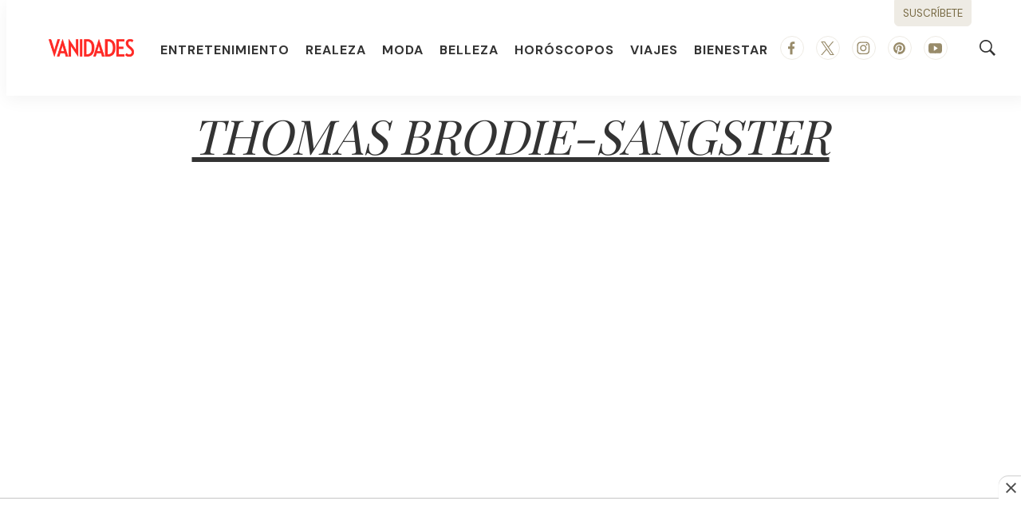

--- FILE ---
content_type: text/html;charset=UTF-8
request_url: https://www.vanidades.com/tag/thomas-brodie-sangster
body_size: 34512
content:
<!DOCTYPE html>
<html class="TagPage">
<head>
    <meta charset="UTF-8">

    <meta property="og:title" content="Thomas Brodie-Sangster">

    <meta property="og:url" content="https://www.vanidades.com/tag/thomas-brodie-sangster">

    <meta property="og:site_name" content="Vanidades">



    <meta property="og:type" content="website">

    
    <meta name="twitter:card" content="summary_large_image"/>
    
    
    
    
    
    
    
    <meta name="twitter:site" content="@vanidadesmx"/>
    
    
    
    <meta name="twitter:title" content="Thomas Brodie-Sangster"/>
    

    <meta property="fb:app_id" content="309691323745503">


    

    <style type="text/css">:root {
    --color-primary-theme: #ec1916;

    --color-primary-text-theme: #333333;
    --color-secondary-text-theme: #5a5a5a;
    --color-text-inverse-theme: #ffffff;
    --color-site-bg-theme: #ffffff;
    --color-border-theme: #fff4f5;
    --color-callout-bg-theme: #fff4f5;

    --color-header-bg-theme: #ffffff;
    --color-header-secondary-bg-theme: #ec1916;
    --color-header-text-theme: #333333;
    --color-header-border-theme: #b3b3b3;

    --color-hat-bg-theme: #ffecef;
    --color-hat-text-theme: #ec1916;

    
    

    --color-footer-bg-theme: #ffffff;
    --color-footer-text-theme: #333333;

    --color-link-text-theme: #ec1916;
    --color-link-text-hover-theme: #988b6a;

    --color-button-bg-theme: #ffffff;
    --color-button-border-theme: #ec1916;
    --color-button-text-theme: #333333;
    --color-button-hover-bg-theme: #ec1916;
    --color-button-hover-border-theme: #ec1916;
    --color-button-hover-text-theme: #ffffff;
    

    --color-list-title-theme: #ec1916;
    --color-list-border-theme: #fff4f5;
    --color-category-text-theme: #fff4f5;

    --color-sponsored-banner-bg-theme: #eeebe4;
    --color-sponsored-banner-text-theme: #776942;
}
</style>
    <style type="text/css">:root {
            --button-border-radius:0;
        }
</style>
    <style type="text/css">:root {
  --font-1: "Arial";
  --font-2: "Times";
}

body {
  --font-1: "Playfair Display";
  --font-2: "DM Sans";
}
</style>

    
        <link data-cssvarsponyfill="true" class="Webpack-css" rel="stylesheet" href="https://editorialtelevisa.brightspotcdn.com/resource/00000184-c9ff-dcdf-adbd-cfffc08a0000/styles/default/All.min.ff3075fed1d9cce8e4c5665711858f5a.gz.css">
    <style>html {
  word-break: inherit;
}
</style>
<style>.GoogleDfpAd-wrapper[data-sticky-bottom]{background:#fff;z-index:100} .GoogleDfpAd-wrapper .GoogleDfpAd-close{background-color:#fff} .GoogleDfpAd-wrapper .GoogleDfpAd{display:flex;justify-content:center;}</style>
<style>.ArticlePage .Page-below .HtmlModule:first-child{max-width:900px;margin:0 auto 60px;}</style>
<style>.GoogleDfpAd-wrapper[data-sticky-bottom="true"]{z-index:2147483646!important;}</style>
<style>.Hat p{font-size:1.1em;line-height:1.2}.Hat p a{text-decoration:none}.Page-header-hamburger-menu{background:var(--color-site-bg-theme)!important}.Page-header-hamburger-menu .NavigationItem-text{font-weight:400;text-transform:uppercase}.Page-header{box-shadow:0 5px 20px 0 rgba(0,0,0,.05)}.Page-header .Page-header-bar{max-width:1600px;box-shadow:0 0 0 0 transparent;margin:0 auto}.Page-header .Page-header-bar .Page-header-bar-logo img{max-height:220px;width:500px}.Page-header .Page-header-bar .NavigationItem-text{font-family:var(--font-2)}.Page-header .Page-header-bar .NavigationItem-text a{letter-spacing:1px;padding:10px 0 5px;text-transform:uppercase}.Page-header .Page-header-bar .NavigationItem-text a:hover{border-bottom:2px solid var(--color-header-border-theme);color:var(--color-primary-theme);padding:7px 0 5px}.Page-header .Page-header-bar .SocialLink{border:1px solid var(--color-sponsored-banner-bg-theme)}.Page-header .Page-header-bar .SocialLink svg{fill:#988b6a}.Page-header .Page-header-bar .SocialLink:hover{background:var(--color-sponsored-banner-bg-theme)}.Page-header .Page-header-bar .Page-header-end .Page-header-cta{border-radius:0 0 6px 6px;cursor:pointer;padding:4px 0;top:-40px;transition:.3s ease}.Page-header .Page-header-bar .Page-header-end .Page-header-cta:hover{background-color:#d7d7d7;border-color:#d7d7d7;padding:8px 0;transition:.3s ease}.Page-header .Page-header-bar .Page-header-end .SearchOverlay .SearchOverlay-search-overlay{width:max-content;background:rgba(255,255,255,.6);border:0;border-radius:10px;left:auto;top:100px}.Page-header .Page-header-bar .Page-header-end .SearchOverlay .SearchOverlay-search-overlay .SearchOverlay-search-form{background:0 0;padding:20px}.Page-header .Page-header-bar .Page-header-end .SearchOverlay .SearchOverlay-search-overlay .SearchOverlay-search-form .SearchOverlay-search-label{min-width:300px}.Page-header .Page-header-bar .Page-header-end .SearchOverlay .SearchOverlay-search-overlay .SearchOverlay-search-form .SearchOverlay-search-label .SearchOverlay-search-input{background:#fff;border-radius:6px;color:#aaa;font-size:1.6rem}.Page-header .Page-header-bar .Page-header-end .SearchOverlay .SearchOverlay-search-overlay .SearchOverlay-search-form .SearchOverlay-search-label .SearchOverlay-search-input::placeholder{color:#7f7f7f}.Page-header .Page-header-bar .Page-header-end .SearchOverlay .SearchOverlay-search-overlay .SearchOverlay-search-form .SearchOverlay-search-label .SearchOverlay-search-submit{cursor:pointer}.Page-header .Page-header-bar .Page-header-end .SearchOverlay .SearchOverlay-search-overlay .SearchOverlay-search-form .SearchOverlay-search-label .SearchOverlay-search-submit svg{fill:#7f7f7f}.Page-content .PageHeading-content-wrapper{background:var(--color-site-bg-theme)}.Page-content .PageHeading-content-wrapper .PageHeading-content{padding:0;text-decoration:underline}.Page-content .PageHeading-content-wrapper .PageHeading-content .PageHeading-title{font-size:6rem;font-style:italic;font-weight:400;padding-top:0;text-align:left;text-transform:uppercase}.Page-content .flickity-slider{transform:translateX(0)}.Page-content .OneColumnContainer{text-align:center}.Page-content .OneColumnContainer .Container-title{background:var(--color-site-bg-theme);border:1px solid #000;color:#000;display:initial;padding:10px 14px;text-align:start;-webkit-box-shadow:14px 14px 0 -4px rgba(0,0,0,.8);-moz-box-shadow:14px 14px 0 -4px rgba(0,0,0,.8);box-shadow:14px 14px 0 -4px rgba(0,0,0,.8)}.Page-content .OneColumnContainer .Container-description{width:90%;margin:40px auto}.Page-content .Page-tags .Button{min-width:auto!important;background:var(--color-site-bg-theme);border:1px solid var(--color-footer-text-theme);color:var(--color-secondary-text-theme);font-size:inherit!important;font-style:italic;font-weight:400;padding-bottom:30px}.Page-content .Page-tags .Button:hover{background:var(--color-primary-theme);border:1px solid var(--color-primary-theme);color:var(--color-site-bg-theme)}.Page-content .Author{background:var(--color-hat-bg-theme);border:1px solid var(--color-hat-bg-theme)}.Page-content .Author a{color:var(--color-footer-text-theme);font-weight:400}.Page-footer-logo img{max-width:300px}.Page-footer .FooterNavigationItem .NavigationLink-text,.Page-footer .FooterNavigationItem span{font-family:var(--font-2)}.Page-footer .FooterNavigationItem-text span{color:var(--color-primary-theme)}.Page-footer .Page-footer-bottom{border-top:1px solid #ddd}.Page-footer .Page-footer-bottom p{color:var(--color-secondary-text-theme);font-family:var(--font-2)}.Page-footer .Page-footer-bottom .SocialLink{border-color:var(--color-primary-theme)}.Page-footer .Page-footer-bottom .SocialLink svg{fill:var(--color-primary-theme)}.Page-below .PageList-items .PageList-items-item{overflow:hidden}.Page-below .PageList-items .PageList-items-item .PagePromo-content{padding:0 14px 16px}.Page-below .PageListStandardD .PageList-items-item{border-bottom:1px solid #e3e3e3!important;border-radius:0;margin:10px auto 0;padding:10px 0}.Page-below .PageListStandardD .PageList-items-item:first-of-type{border-top:0;padding-top:0!important}.Page-below .PageListStandardD .PagePromo{background:var(--color-site-bg-theme);overflow:hidden}.Page-below .PageListStandardD .PagePromo .PagePromo-content{padding:20px 20px 20px 0}.Button{min-width:300px!important;font-size:1.2em!important;font-style:normal;font-weight:400}.Button,.SearchResultsPage-content .PagePromo-category .Link{font-family:var(--font-2);text-transform:uppercase}.TwoColumnContainer7030[data-has-background]{background:linear-gradient(0deg,#fff 60%,#988b6a 0);margin-bottom:0!important;padding-bottom:0!important}.TwoColumnContainer7030[data-has-background] .RichTextModule{margin-bottom:20px}.TwoColumnContainer7030[data-has-background] .RichTextModule .RichTextModule-title{color:var(--color-text-inverse-theme);font-family:var(--font-2);font-size:6rem;font-style:normal;font-weight:200;letter-spacing:4px;margin-bottom:0;text-transform:uppercase}@media only screen and (max-width:1279px){.Page-header .Page-header-bar .Page-header-bar-logo img{width:auto;max-height:50px}.Page-header .Page-header-bar .Page-header-end .Page-header-cta{border-color:#776842;border-radius:6px}.Page-header .Page-header-bar .Page-header-end .Page-header-cta .Link{color:#776842}}@media only screen and (min-width:1024px){:root{--page-title-1:5rem;--page-title-2:4rem;--list-title-1:4rem;--promo-title-1:4rem}}@media only screen and (max-width:1023px){.TwoColumnContainer7030[data-has-background] .RichTextModule .RichTextModule-title{text-align:center}}@media only screen and (min-width:768px){:root{--page-title-1:4rem}}@media only screen and (max-width:767px){.Page-header-bar .Page-header-bar-logo img{max-height:60px}.PagePromo[data-mobile-alt-layout=true]{align-items:center;border-radius:0;display:flex;justify-content:start;padding:0 20px}.PagePromo[data-mobile-alt-layout=true] .PagePromo-media{margin:0 20px 0 0}.PagePromo[data-mobile-alt-layout=true] .PagePromo-content{padding:20px 0}.PagePromo[data-mobile-alt-layout=true] .PagePromo-description{display:none}.TwoColumnContainer7030[data-has-background] .RichTextModule .RichTextModule-title{font-size:4rem}}@media only screen and (max-width:567px){.Page-header-bar .Page-header-end[data-has-cta]{flex-direction:row;margin-right:0}}
.AuthorPage .Page-below {width: auto !important;}</style>
<style>.issuu-buttons-wrapper{padding:30px 0 0}.issuu-buttons-wrapper .date{color:var(--color-primary-theme);font-family:var(--font-2);font-size:1.4rem;font-weight:700;margin-bottom:10px;text-transform:uppercase}.issuu-buttons-wrapper .title{color:#000;font-family:var(--font-1);font-size:2.4em;line-height:1;text-transform:uppercase}.issuu-buttons-wrapper .description,.issuu-buttons-wrapper ul li a{color:#000;font-family:var(--font-2);font-size:1.2em}.issuu-buttons-wrapper .disclaimer{color:#5a5a5a;font-family:var(--font-1);font-size:.8em;text-transform:uppercase}.issuu-buttons-wrapper ul{display:flex;flex-wrap:wrap;justify-content:space-between}.issuu-buttons-wrapper ul li{width:48%;display:flex;justify-content:center;margin:1%;text-align:center}.issuu-buttons-wrapper ul li a{width:100%;background:#fff;border:1px solid #000;font-size:18px;padding:10px;-webkit-transition:.3s ease-in-out;transition:.3s ease-in-out}.issuu-buttons-wrapper ul li a:hover{background:#000;border-color:#0000;color:#fff}.container-iframe{position:relative;overflow:hidden;width:100%;padding-top:56.25%;box-shadow:0 5px 10px 0 rgba(0,0,0,.1)}.container-iframe .responsive-iframe{border:10px solid var(--color-site-bg-theme)!important}@media screen and (max-width:1023px){.issuu-buttons-wrapper{text-align:center}.issuu-buttons-wrapper .title{font-size:1.6em}}</style>
<style>.back-subscribe{background-image:url(https://dam.cocinafacil.com.mx/wp-content/uploads/2022/06/BackSuscribeteDesktop.jpg);background-size:cover;background-repeat:no-repeat;background-position:top right;position:relative}.back-subscribe .subscribe{background:rgba(112,84,45,.3)}.back-subscribe .subscribe #mc_embed_signup{width:90%;background:0 0;margin:0 auto;padding:60px 80px 80px}.back-subscribe .subscribe #mc_embed_signup .mc-custom-title{color:#fffaea;font-family:'Rubik',sans-serif;font-size:2.5em;line-height:1.2;margin:10px auto 0}.back-subscribe .subscribe #mc_embed_signup .mc-custom-subtitle{width:40%;color:var(--color-site-bg-theme);font-family:'Rubik',sans-serif;font-size:1.6em;line-height:1.2;margin:20px 0 0}.back-subscribe .subscribe #mc_embed_signup form{margin:20px 0 0;padding:0}.back-subscribe .subscribe #mc_embed_signup form #mce-responses{margin:0}.back-subscribe .subscribe #mc_embed_signup form #mce-responses #mce-success-response,.back-subscribe .subscribe #mc_embed_signup form #mce-responses .response{color:#000;font-family:'Rubik',sans-serif;font-size:1.2em;font-weight:700;margin:20px 0;padding:0;text-transform:uppercase}.back-subscribe .subscribe #mc_embed_signup .mc-field-group{max-width:500px;padding:0}.back-subscribe .subscribe #mc_embed_signup .button{height:40px;background:#ea2035;border-radius:10px;font-family:'Rubik',sans-serif;font-weight:700;line-height:20px;margin:10px 0 0;padding:5px 15px;text-transform:uppercase}.back-subscribe .subscribe #mc_embed_signup .button:hover{background:#ce0c20}.back-subscribe .subscribe #mc_embed_signup #mc-embedded-subscribe-form div.mce_inline_error{background-color:transparent!important;font-size:12px!important;font-weight:700!important;color:#ea2035!important;margin:5px 0 0!important;border-radius:4px;font-family:'Rubik',sans-serif}.back-subscribe .subscribe #mc_embed_signup #mc_embed_signup #mc-embedded-subscribe-form input.mce_inline_error,.back-subscribe .subscribe #mc_embed_signup input{border:0!important;border-radius:0!important;font-weight:500!important;font-family:'Rubik',sans-serif;height:40px;text-transform:none;font-size:15px!important}.back-subscribe .subscribe #mc_embed_signup .indicates-required,.back-subscribe .subscribe #mc_embed_signup .mc-field-group label{display:none!important}.back-subscribe .subscribe #mc_embed_signup p.disclaimer{font-size:12px;font-family:'Rubik',sans-serif;line-height:16px;margin:40px 0 0}.back-subscribe .subscribe #mc_embed_signup p.disclaimer a{text-decoration:underline;color:var(--color-site-bg-theme)}@media screen and (max-width:1600px){.back-subscribe .subscribe #mc_embed_signup .mc-custom-subtitle{width:60%}}@media screen and (max-width:1200px){.back-subscribe .subscribe #mc_embed_signup .mc-custom-subtitle{width:100%}}@media screen and (max-width:769px){.back-subscribe .subscribe{background:rgba(112,84,45,.5)}.back-subscribe .subscribe #mc_embed_signup{padding:60px 0 80px}}</style>
<style>.mobile-back-subscribe{background-image:url(https://dam.cocinafacil.com.mx/wp-content/uploads/2022/06/BackSuscribeteDesktop.jpg);background-size:cover;background-repeat:no-repeat;background-position:top right;border-radius:6px;overflow:hidden;position:relative}.mobile-back-subscribe .subscribe{background:rgba(151,92,9,.4)}.mobile-back-subscribe .subscribe #mc_embed_signup{width:90%;background:0 0;margin:0 auto;padding:20px 10px 30px}.mobile-back-subscribe .subscribe #mc_embed_signup .mc-custom-title{color:#fffaea;font-family:'Work Sans',sans-serif;font-size:1.6em;line-height:1.2;margin:10px auto 0}.mobile-back-subscribe .subscribe #mc_embed_signup .mc-custom-subtitle{color:#fff;font-family:'Work Sans',sans-serif;font-size:1.2em;line-height:1.1;margin:10px 0 0}.mobile-back-subscribe .subscribe #mc_embed_signup form{margin:24px 0 0;padding:0}.mobile-back-subscribe .subscribe #mc_embed_signup form #mce-responses{margin:0}.mobile-back-subscribe .subscribe #mc_embed_signup form #mce-responses #mce-success-response,.mobile-back-subscribe .subscribe #mc_embed_signup form #mce-responses .response{color:#000;font-family:'Work Sans',sans-serif;font-size:1.2em;font-weight:700;margin:20px 0;padding:0;text-transform:uppercase}.mobile-back-subscribe .subscribe #mc_embed_signup .mc-field-group{width:100%;max-width:500px;padding:0}.mobile-back-subscribe .subscribe #mc_embed_signup .mc-field-group label{display:none!important}.mobile-back-subscribe .subscribe #mc_embed_signup .button{height:40px;background:#ea2035;border-radius:10px;font-family:'Work Sans',sans-serif;font-weight:700;line-height:20px;margin:2px 0 0;padding:5px 15px;text-transform:uppercase}.mobile-back-subscribe .subscribe #mc_embed_signup .button:hover{background:#ce0c20}.mobile-back-subscribe .subscribe #mc_embed_signup #mc-embedded-subscribe-form div.mce_inline_error{background-color:transparent;font-size:12px;font-weight:700;color:#ea2035;margin:5px 0 0;border-radius:4px;font-family:'Work Sans',sans-serif}.mobile-back-subscribe .subscribe #mc_embed_signup #mc_embed_signup #mc-embedded-subscribe-form input.mce_inline_error,.mobile-back-subscribe .subscribe #mc_embed_signup input{border:0!important;border-radius:0;font-weight:500;font-family:'Work Sans',sans-serif;height:40px;text-transform:none;font-size:15px}.mobile-back-subscribe .subscribe #mc_embed_signup .indicates-required{display:none}.mobile-back-subscribe .subscribe #mc_embed_signup p.disclaimer{font-size:12px;font-family:'Work Sans',sans-serif;line-height:14px;margin:20px 0 0}.mobile-back-subscribe .subscribe #mc_embed_signup p.disclaimer a{text-decoration:underline;color:#fff}@media screen and (max-width:1600px){.back-subscribe .subscribe #mc_embed_signup .mc-custom-subtitle{width:60%}}@media screen and (max-width:1200px){.back-subscribe .subscribe #mc_embed_signup .mc-custom-subtitle{width:100%}}@media screen and (max-width:769px){.back-subscribe .subscribe{background:rgba(112,84,45,.5)}.back-subscribe .subscribe #mc_embed_signup{padding:60px 0 80px}}</style>
<style>.ArticlePage .ArticlePage-lede-content{width:100%;max-width:none;text-align:center}.ArticlePage .Page-headline{font-weight:700}.ArticlePage .Page-subHeadline{font-family:var(--font-2);font-size:2rem}.ArticlePage .Figure,.ArticlePage .Page-lead .Figure{position:relative}.ArticlePage .Page-lead .Figure .Figure-content{align-items:center;background:var(--color-list-border-theme);border:0;color:var(--color-secondary-text-theme);display:flex;justify-content:space-between;margin:0 auto!important;padding:10px 18px}.ArticlePage .Page-lead .Figure .Figure-content .Figure-caption p,.ArticlePage .Page-lead .Figure .Figure-content .Figure-credit p{width:auto;margin:0}.ArticlePage .Page-lead .Figure .Figure-content .Figure-caption{line-height:1.6;margin-bottom:0;text-align:center}.ArticlePage .Page-lead .Figure .Figure-content .Figure-caption p{font-size:1.8rem;font-style:italic}.ArticlePage .Page-lead .Figure .Figure-content .Figure-credit{background:rgba(0,0,0,.3);color:var(--color-site-bg-theme);font-family:var(--font-2);line-height:1.6;text-align:center;padding:4px 12px 3px;position:absolute;right:-5px;top:0}.ArticlePage .Page-lead .Figure .Figure-content .Figure-credit p{font-size:1.2rem;font-style:normal;text-transform:uppercase}.ArticlePage blockquote{border-top:8px solid var(--color-primary-theme);color:#666;font-size:2.8rem;font-style:italic;padding-top:30px;text-align:left}.ArticlePage .Page-articleBody .RichTextBody h2{color:#626262;font-size:2.2rem;margin-bottom:14px;line-height:1.4;font-family:var(--font-1)}.ArticlePage .Page-articleBody .RichTextBody h3{font-size:2rem;font-family:var(--font-1)}.ArticlePage .Page-articleBody .RichTextBody h4,.ArticlePage .Page-articleBody .RichTextBody h5,.ArticlePage .Page-articleBody .RichTextBody h6,.ArticlePage .Page-articleBody .RichTextBody p,.ArticlePage blockquote{font-family:var(--font-1)}.ArticlePage .Page-articleBody .HtmlModule{display:flex;justify-content:center;margin-top:30px}.ArticlePage .Quote .Quote-attribution{color:var(--color-primary-theme);font-family:var(--font-2);font-size:1.6rem;font-style:italic;font-weight:700;text-align:left;justify-content:start;text-transform:uppercase}.ArticlePage .Quote .CarouselSlide-info{background:#eaeaea;color:#707070;display:flex;justify-content:space-between;padding:8px 12px 6px}.ArticlePage .Quote .CarouselSlide-info div{margin-top:0}.ArticlePage .Figure .Figure-content{background:var(--color-site-bg-theme);border-bottom:1px solid var(--color-primary-theme);display:flex;flex-wrap:wrap;justify-content:start;margin:0 auto;padding:10px 0 16px}.ArticlePage .Figure .Figure-content .Figure-caption{width:100%;line-height:1.6;margin-bottom:10px;text-align:center}.ArticlePage .Figure .Figure-content .Figure-caption p{width:auto;margin:0;font-family:var(--font-1);font-size:1.8rem;font-style:italic;text-align:left}.ArticlePage .Figure .Figure-content .Figure-credit{width:auto;letter-spacing:.3px;position:relative}.ArticlePage .Figure .Figure-content .Figure-credit p{font-family:var(--font-1);font-size:1.2rem;font-style:normal;text-transform:uppercase}.ArticlePage .PagePromo .PageList-items-item{background:var(--color-site-bg-theme);border-radius:6px;overflow:hidden}.ArticlePage .PagePromo .PageList-items-item .PagePromo-content{padding:0 14px 16px}.ArticlePage .Page-breadcrumbs{margin-bottom:10px}.ArticlePage .Page-breadcrumbs .Link{font-family:var(--font-2);text-decoration:underline;text-transform:uppercase}.ArticlePage .Page-byline{font-size:1.4rem}.ArticlePage .Page-byline .Page-datePublished{display:inline-block;color:var(--color-secondary-text-theme)}.ArticlePage .Page-byline .Page-authors .Link{text-decoration:underline}.ArticlePage .Page-byline .Page-authors .Link:hover{color:var(--color-secondary-text-theme)}.ArticlePage .Page-actions,.ArticlePage .Page-below .PageListStandardB .PageList-header .PageList-header-title,.ArticlePage .Page-below .PageListStandardBV2 .PageList-header .PageList-header-title{margin-bottom:0}.ArticlePage .Page-actions .ActionBar{background:#eaeaea;border-radius:6px 6px 0 0;padding:10px}.ArticlePage .Page-actions-bottom .Page-actions{margin-top:30px}.ArticlePage .Page-actions-bottom .Page-actions .ActionBar{border-radius:6px}.ArticlePage .Page-lead .Image{border-radius:0}.ArticlePage .PageListRightRailA[data-module]{margin-bottom:40px}.ArticlePage .Page-below .PageListStandardB,.ArticlePage .Page-below .PageListStandardB .PageList-items .PageList-items-item,.ArticlePage .Page-below .PageListStandardBV2,.ArticlePage .Page-below .PageListStandardBV2 .PageList-items .PageList-items-item{background:var(--color-site-bg-theme)}.ArticlePage .Page-below .PageListStandardB .PageList-header,.ArticlePage .Page-below .PageListStandardBV2 .PageList-header{color:var(--color-footer-text-theme);margin-bottom:0}.ArticlePage .Page-aside .PageListRightRailA{background:var(--color-sponsored-banner-bg-theme)}.ArticlePage .Page-aside .PageListRightRailA .PageList-header .PageList-header-title{color:var(--color-sponsored-banner-text-theme);font-weight:700}.ArticlePage .Page-aside .PageListRightRailA .PageList-items .PageList-items-item{color:var(--color-sponsored-banner-text-theme);border-bottom:1px solid var(--color-text-inverse-theme)}.ArticlePage .Page-aside .PageListRightRailA .PageList-items .PageList-items-item::before{color:var(--color-primary-text-theme)}.ArticlePage .Page-aside .PageListRightRailA .PageList-items .PageList-items-item .Link{color:var(--color-sponsored-banner-text-theme)}@media screen and (max-width:767px){.ArticlePage .Page-below .PageList-items{padding:0}.ArticlePage .Page-below .PageList-items .PageList-items-item{margin:0 auto;padding:0!important}.ArticlePage .Page-below .PageList-items .PageList-items-item .PagePromo-content{padding:20px 0}.ArticlePage .Page-below .PageListStandardB .PageList-items .PageList-items-item .PagePromo-content,.ArticlePage .Page-below .PageListStandardBV2 .PageList-items .PageList-items-item .PagePromo-content{padding:0 0 20px}}</style>
<style>.ArticlePage .Page-articleBody-items-item{text-align:center}.ArticlePage .Page-articleBody-items-item .ListicleItem .ListicleItem-index{width:80%;margin:30px auto -80px;position:relative}.ArticlePage .Page-articleBody-items-item .ListicleItem .ListicleItem-index::before{border-top:0}.ArticlePage .Page-articleBody-items-item .ListicleItem .ListicleItem-index span{background:0 0;border-radius:0;color:var(--color-primary-text-theme);padding:0}.ArticlePage .Page-articleBody-items-item .ListicleItem .ListicleItem-title{background:var(--color-site-bg-theme);border-radius:6px 6px 0 0;margin:0 auto;padding:50px 20px 30px;text-decoration:underline}.ArticlePage .Page-articleBody-items-item .ListicleItem .ListicleItem-body{padding-bottom:50px}.ArticlePage .Page-articleBody-items-item .ListicleItem .ListicleItem-body .Enhancement{border-radius:0;margin-top:0;overflow:hidden}.ArticlePage .Page-articleBody-items-item .ListicleItem .ListicleItem-body .Enhancement .Figure-content{justify-content:center}.ArticlePage .Page-articleBody-items-item .ListicleItem .ListicleItem-body .Enhancement .Figure-content .Figure-caption p,.ArticlePage .Page-articleBody-items-item .ListicleItem .ListicleItem-body .Enhancement .Figure-content .Figure-credit p{width:auto;margin:0;text-align:center}.ArticlePage .Page-articleBody-items-item .ListicleItem .ListicleItem-body .Enhancement .Figure-content .Figure-credit{border-radius:0 0 0 6px}.ArticlePage .Page-articleBody-items-item .ListicleItem .ListicleItem-body.RichTextBody{border:1px solid #dadad9;border-radius:10px;overflow:hidden}.ArticlePage .Page-articleBody-items-item .ListicleItem .ListicleItem-body.RichTextBody p{width:90%;margin:20px auto 30px}.ArticlePage .Page-articleBody-items-item .ListicleItem .ListicleItem-body.RichTextBody p .Button{max-width:600px;min-width:300px;border-radius:10px;margin-top:14px;text-decoration:none;text-transform:uppercase}.ArticlePage .Page-articleBody-items-item .ListicleItem .ListicleItem-body.RichTextBody p .Button:hover{color:#000}.ArticlePage .Page-articleBody-items-item .ListicleItem .ListicleItem-body.RichTextBody .Figure .Figure-content{background:var(--color-sponsored-banner-bg-theme);border-bottom:1px solid #dadad9;border-radius:0;color:var(--color-sponsored-banner-text-theme)}@media only screen and (max-width:767px){.ArticlePage .Page-articleBody-items-item .ListicleItem .ListicleItem-index{margin:30px auto -42px}}</style>
<style>.PageListCarouselB[data-has-background]{padding-top:50px!important;padding-bottom:60px!important}.PageListCarouselB .PageList-header-title{border-top:1px solid var(--color-header-border-theme);border-bottom:1px solid var(--color-header-border-theme);color:var(--color-primary-theme);font-size:2.8rem!important;padding:10px 0;text-align:center}.PageListCarouselB .Link{font-size:1.5rem}@media only screen and (max-width:1279px){.PageListCarouselB .flickity-button svg{left:-2px}}</style>
<style>.PageListCarouselD{background:var(--color-link-text-hover-theme);padding:60px 0}.PageListCarouselD .PageList-header-title{color:var(--color-sponsored-banner-bg-theme);font-size:6rem;font-style:italic;font-weight:700;text-align:left;text-transform:uppercase}.PageListCarouselD .PagePromo .PagePromo-title{text-align:left!important}.PageListCarouselD .PagePromo .PagePromo-title .Link{color:var(--color-text-inverse-theme)}</style>
<style>.PageListRightRailA[data-module]{max-width:600px;min-width:300px;background:var(--color-sponsored-banner-bg-theme);margin:0 auto;padding:20px 0 10px!important}.PageListRightRailA[data-module] .PageList-header{margin-bottom:16px;text-align:center}.PageListRightRailA[data-module] .PageList-header .PageList-header-title{color:var(--color-sponsored-banner-text-theme);font-size:3rem;font-family:var(--font-2);font-weight:400;letter-spacing:4px;padding:4px 0 0;text-align:center;text-transform:uppercase}.PageListRightRailA[data-module] .PageList-items-item{border-bottom:1px solid var(--color-site-bg-theme);padding:0 20px 20px}.PageListRightRailA[data-module] .PageList-items-item:before{color:#000;font-size:3rem}.PageListRightRailA[data-module] .PageList-items-item:last-child{border-bottom:0}.PageListRightRailA[data-module] .PageList-items-item .Link{color:var(--color-sponsored-banner-text-theme);font-family:var(--font-2);font-size:1.6rem;font-weight:400}.PageListRightRailA[data-module] .PageList-items-item .Link:hover{color:#000}</style>
<style>.PageListStandardB .PageList-header .PageList-header-title{font-family:var(--font-2);font-size:6rem;font-style:normal;font-weight:200;letter-spacing:4px;margin-bottom:0;text-transform:uppercase}.PageListStandardB .PageList-items .PageList-items-item .PagePromo-content .PagePromo-title{font-size:2.2rem}.PageListStandardB .PageList-items .PageList-items-item .PagePromo-content .PagePromo-category{display:none}@media only screen and (max-width:1023px){.PageListStandardB{margin-top:60px!important}.PageListStandardB .PageList-header .PageList-header-title{text-align:center}.PageListStandardB .PageList-items .PageList-items-item .PagePromo-content .PagePromo-title{font-size:2.2rem}}@media only screen and (max-width:767px){.PageListStandardB .PageList-header .PageList-header-title{font-size:4rem}.PageListStandardB .PageList-items .PageList-items-item{width:90%;margin:0 auto}}</style>
<style>.PageListStandardBV2{margin-top:0!important;margin-bottom:0!important}.PageListStandardBV2[data-has-background]{margin-top:120px!important;padding-top:0!important;padding-bottom:20px!important}.PageListStandardBV2[data-has-background] .PageList-header{margin-bottom:0;position:relative;margin-top:-87px}.PageListStandardBV2[data-has-background] .PageList-header .PageList-header-title{color:var(--color-sponsored-banner-text-theme);font-family:var(--font-2);font-style:normal;font-weight:200;letter-spacing:4px;margin-bottom:0}.PageListStandardBV2[data-has-background] .PageList-items-item .PagePromo-content .PagePromo-category{color:var(--color-callout-bg-theme)}.PageListStandardBV2 .PageList-header{margin-bottom:20px}.PageListStandardBV2 .PageList-header .PageList-header-title{font-size:6rem;font-style:italic;font-weight:400;padding-top:30px;text-align:left;text-transform:uppercase}.PageListStandardBV2 .PageList-items{padding:30px 0}.PageListStandardBV2 .PageList-items-item{border-radius:0!important}.PageListStandardBV2 .PageList-items-item:last-child{border-bottom:0}.PageListStandardBV2 .PageList-items-item .PagePromo-content{padding:0 8px}.PageListStandardBV2 .PageList-items-item .PagePromo-content .PagePromo-category{color:var(--color-secondary-text-theme);display:flex;margin:18px 0 10px}.PageListStandardBV2 .PageList-items-item .PagePromo-content .PagePromo-category .Link{color:var(--color-primary-theme)!important;font-family:var(--font-2);font-size:1.4rem;text-transform:uppercase}.PageListStandardBV2 .PageList-items-item .PagePromo-content .PagePromo-title .Link{font-size:2.2rem}.PageListStandardBV2 .PageList-items-item .PagePromo-content .PagePromo-author,.PageListStandardBV2 .PageList-items-item .PagePromo-content .PagePromo-date{color:var(--color-secondary-text-theme);font-family:var(--font-2);font-size:1.4rem;letter-spacing:.5px}.PageListStandardBV2 .PageList-items-item .PagePromo-content .PagePromo-author .Link,.PageListStandardBV2 .PageList-items-item .PagePromo-content .PagePromo-date .Link{text-decoration:underline}.PageListStandardBV2 .PageList-items-item .PagePromo-content .PagePromo-author .Link:hover,.PageListStandardBV2 .PageList-items-item .PagePromo-content .PagePromo-date .Link:hover{color:var(----color-primary-theme)}@media only screen and (max-width:1024px){.PageListStandardBV2[data-has-background] .PageList-header .PageList-header-title{color:var(--color-sponsored-banner-text-theme);font-family:var(--font-2);font-style:normal;font-weight:200;margin-bottom:0;text-align:center}}@media only screen and (max-width:767px){.PageListStandardBV2 .PageList-items-item{max-width:500px;border-bottom:1px solid #ffaed5!important;margin:0 auto 20px}.PageListStandardBV2 .PageList-items .PageList-items-item{margin-bottom:30px!important}.PageListStandardBV2 .PageList-header .PageList-header-title{font-size:4rem;padding-bottom:30px}.PageListStandardBV2[data-has-background] .PageList-header{margin-top:-70px}.PageListStandardBV2[data-has-background] .PageList-items-item{border-bottom:1px solid #d1cec4!important}}</style>
<style>.PageListStandardC[data-module]{margin-top:30px;margin-bottom:60px}.PageListStandardC .PageList-header .PageList-header-title{background:var(--color-text-inverse-theme);border:1px solid var(--color-border-theme);color:#000;display:initial;padding:10px 14px;-webkit-box-shadow:14px 14px 0 -4px #000;-moz-box-shadow:14px 14px 0 -4px #000;box-shadow:14px 14px 0 -4px rgba(0,0,0,.8)}.PageListStandardC .Image{width:100%}.PageListStandardC .PagePromo-category{display:flex;margin:18px 0 10px}.PageListStandardC .PagePromo-category .Link{color:var(--color-primary-theme);font-family:var(--font-2);font-size:1.4rem;text-transform:uppercase}.PageListStandardC .PagePromo-author,.PageListStandardC .PagePromo-date{color:var(--color-secondary-text-theme);font-size:1.2rem;letter-spacing:.5px}.PageListStandardC .PagePromo-author .Link,.PageListStandardC .PagePromo-date .Link{color:var(--color-secondary-text-theme);text-decoration:underline}.PageListStandardC .PagePromo-author .Link:hover,.PageListStandardC .PagePromo-date .Link:hover{color:var(--color-primary-theme)}.PageListStandardC .PageList-items .PageList-items-item:first-child .PagePromo-category{margin:0 0 10px}.PageListStandardC .PageList-items .PageList-items-item:first-child .PagePromo-title .Link{text-shadow:3px 2px var(--color-text-inverse-theme)}.PageListStandardC .PageList-items .PageList-items-item:first-child .PagePromo-description{font-family:var(--font-2);line-height:1.6}@media only screen and (max-width:1023px){.PageListStandardC .PageList-items .PageList-items-item:first-child .PagePromo-content{width:100%;border:0;border-radius:0;top:-20px}}</style>
<style>.PageListStandardD .PageList-header-title{font-size:6rem;font-style:italic;font-weight:400;text-transform:uppercase}.PageListStandardD .PageList-items{gap:0}.PageListStandardD .PageList-items-item{border-bottom:1px solid var(--color-border-theme);padding:20px 0!important}.PageListStandardD .PageList-items-item:first-of-type{border-top:0;padding-top:0!important}.PageListStandardD .PageList-items-item:last-child{border-bottom:0}.PageListStandardD .PagePromo{background:var(--color-site-bg-theme);overflow:hidden}.PageListStandardD .PagePromo .PagePromo-content{padding:20px 20px 20px 0}.PageListStandardD .PagePromo .PagePromo-content .PagePromo-category{display:flex;margin:6px 0 10px}.PageListStandardD .PagePromo .PagePromo-content .PagePromo-category .Link{font-family:var(--font-2);font-size:1.4rem;text-transform:uppercase}.PageListStandardD .PagePromo .PagePromo-content .PagePromo-title .Link{font-size:2.2rem}.PageListStandardD .PagePromo .PagePromo-content .PagePromo-author,.PageListStandardD .PagePromo .PagePromo-content .PagePromo-date{font-size:1.2rem}.PageListStandardD .PagePromo .PagePromo-content .PagePromo-author .Link,.PageListStandardD .PagePromo .PagePromo-content .PagePromo-date .Link{text-decoration:underline}.PageListStandardD .PagePromo .PagePromo-content .PagePromo-author .Link:hover,.PageListStandardD .PagePromo .PagePromo-content .PagePromo-date .Link:hover{color:var(--color-primary-text-theme)}@media only screen and (max-width:1023px){.PageListStandardD .PagePromo .PagePromo-content{padding:0 20px 20px 0}.PageListStandardD .PagePromo .PagePromo-content .PagePromo-category{margin:0 0 10px}}@media only screen and (max-width:767px){.PageListStandardD .PageList-header-title{font-size:4rem}}</style>
<style>.ThreeColumnContainer .ThreeColumnContainer-column .PageListStandardDV2 .PageList-header{margin-bottom:18px}.ThreeColumnContainer .ThreeColumnContainer-column .PageListStandardDV2 .PageList-header .PageList-header-title{font-family:var(--font-2);font-size:3rem;font-style:normal;font-weight:200;letter-spacing:4px;margin-bottom:0;text-align:center;text-transform:uppercase}.ThreeColumnContainer .ThreeColumnContainer-column .PageListStandardDV2 .PageList-items .PageList-items-item{border-bottom:1px solid #eaeaea}.ThreeColumnContainer .ThreeColumnContainer-column .PageListStandardDV2 .PageList-items .PageList-items-item .PagePromo .PagePromo-media{width:150px}.ThreeColumnContainer .ThreeColumnContainer-column .PageListStandardDV2 .PageList-items .PageList-items-item .PagePromo .PagePromo-content{display:flex;align-items:center}.ThreeColumnContainer .ThreeColumnContainer-column .PageListStandardDV2 .PageList-items .PageList-items-item .PagePromo .PagePromo-content .PagePromo-category,.ThreeColumnContainer .ThreeColumnContainer-column .PageListStandardDV2 .PageList-items .PageList-items-item .PagePromo .PagePromo-content .PagePromo-description{display:none}.TwoColumnContainer7030 .TwoColumnContainer7030-column .PageListStandardDV2 .PageList-header{margin-bottom:10px}.TwoColumnContainer7030 .TwoColumnContainer7030-column .PageListStandardDV2 .PageList-header .PageList-header-title{font-family:var(--font-2);font-size:6rem;font-style:normal;font-weight:200;letter-spacing:4px;margin-bottom:0;text-transform:uppercase}.TwoColumnContainer7030 .TwoColumnContainer7030-column .PageListStandardDV2 .PageList-items .PageList-items-item .PagePromo .PagePromo-content .PagePromo-category .Link{color:var(--color-primary-theme)!important;font-family:var(--font-2);font-size:1.4rem;text-transform:uppercase}.TwoColumnContainer7030 .TwoColumnContainer7030-column .PageListStandardDV2 .PageList-items .PageList-items-item .PagePromo .PagePromo-content .PagePromo-title{font-size:2.2rem;margin:14px 0 20px}.TwoColumnContainer7030 .TwoColumnContainer7030-column .PageListStandardDV2 .PageList-items .PageList-items-item .PagePromo .PagePromo-content .PagePromo-byline .PagePromo-author,.TwoColumnContainer7030 .TwoColumnContainer7030-column .PageListStandardDV2 .PageList-items .PageList-items-item .PagePromo .PagePromo-content .PagePromo-byline .PagePromo-date,.TwoColumnContainer7030 .TwoColumnContainer7030-column .PageListStandardDV2 .PageList-items .PageList-items-item .PagePromo .PagePromo-content .PagePromo-byline .dot{color:var(--color-secondary-text-theme);font-family:var(--font-2);font-size:1.4rem;letter-spacing:.5px}@media only screen and (max-width:1100px){.ThreeColumnContainer .ThreeColumnContainer-container{grid-template-columns:1fr 1fr}}@media only screen and (max-width:767px){.TwoColumnContainer7030 .TwoColumnContainer7030-column .PageListStandardDV2 .PageList-header .PageList-header-title{font-size:4rem}}</style>
<style>.PageListStandardG .PageList-header{margin-bottom:20px}.PageListStandardG .PageList-header .PageList-header-title{color:var(--color-primary-text-theme);font-style:italic;margin-bottom:0}.PageListStandardG .PagePromo-category .Link{color:var(--color-primary-theme);text-transform:uppercase}.PageListStandardG .PageList-items-item{border-bottom:1px solid var(--color-border-theme)}.Page-below .PageListStandardG .PageList-header .PageList-header-title{color:var(--color-sponsored-banner-text-theme)}.Page-below .PageListStandardG .PageList-items .PagePromo-media img{max-width:200px}.Page-below .PageListStandardG .PageList-items .PagePromo-title{font-size:var(--promo-title-4)}.Page-below .PageListStandardG .PagePromo-date{font-size:var(--byline-2)}</style>
<style>.PageListStandardI{border-radius:10px}.PageListStandardI .PageList-items{padding:20px}.PageListStandardI .PageList-items .PageList-items-item{background:var(--color-text-inverse-theme);border:1px solid var(--color-border-theme);border-radius:10px;overflow:hidden;-webkit-transition:.3s ease-in-out;transition:.3s ease-in-out}.PageListStandardI .PageList-items .PageList-items-item .PagePromo-media{margin-bottom:0}.PageListStandardI .PageList-items .PageList-items-item .PagePromo-content{padding:10px}.PageListStandardI .PageList-items .PageList-items-item:first-child .PagePromo-media{border-radius:0;margin-top:0}.PageListStandardI .PageList-items .PageList-items-item:first-child .PagePromoModuleA-content{background:0 0;margin:20px auto;top:0}.PageListStandardI .PageList-items .PageList-items-item:hover{border:1px solid var(--color-border-theme);box-shadow:0 6px 8px rgba(0,0,0,.2)}.PageListStandardI .PageList-items .PageList-items-item:hover:first-child{background:var(--color-primary-theme);border:1px solid var(--color-secondary-text-theme);box-shadow:0 0 0 transparent;color:var(--color-text-inverse-theme)}.PageListStandardI .PageList-items .PageList-items-item:hover:first-child .PagePromo-media{margin-top:0}.PageListStandardI .PageList-items .PageList-items-item:hover:first-child .PagePromoModuleA-content{margin:20px auto}.PageListStandardI .PageList-items .PageList-items-item:hover:first-child .PagePromoModuleA-content .Link{color:var(--color-text-inverse-theme)}@media screen and (max-width:767px){.PageListStandardI .PageList-items{padding:0}.PageListStandardI .PageList-items .PageList-items-item{padding-bottom:0}}</style>
<style>.PageListStandardL .PageList-items-item:first-of-type{border-bottom:1px solid var(--color-header-border-theme)}.PageListStandardL .PageList-items-item:first-of-type .PagePromo-title .Link{font-size:4rem;font-weight:400}.PageListStandardL .PageList-items-item:not(:first-of-type){border-right:1px solid var(--color-header-border-theme)}.PageListStandardL .PagePromo-category{display:flex;margin:18px 0 10px}.PageListStandardL .PagePromo-category .Link{font-size:1.4rem;text-transform:uppercase}.PageListStandardL .PagePromo-title .Link{font-size:2.2rem}.PageListStandardL .PagePromo-author,.PageListStandardL .PagePromo-date{font-size:1.2rem}.PageListStandardL .PagePromo-author .Link,.PageListStandardL .PagePromo-date .Link{text-decoration:underline}.PageListStandardL .PagePromo-author .Link:hover,.PageListStandardL .PagePromo-date .Link:hover{color:var(--color-secondary-text-theme)}</style>
<style>.PagePromoModuleA{background:var(--color-site-bg-theme);margin-bottom:0!important;padding-bottom:30px}.PagePromoModuleA .PagePromo-media{margin-bottom:22px;overflow:hidden}.PagePromoModuleA .PagePromo-media .Link-icon{bottom:34px;left:0;right:0;margin:0 auto;z-index:1}.PagePromoModuleA .PagePromoModuleA-content{width:100%;max-width:none;padding:5px 10px 20px;text-align:left}.PagePromoModuleA .PagePromoModuleA-content .PagePromo-title{max-width:none!important}.PagePromoModuleA .PagePromoModuleA-content .PagePromo-title .Link{line-height:1.4}.PagePromoModuleA .PagePromoModuleA-content .PagePromo-description{font-family:var(--font-2);font-size:1.1em;line-height:1.8;margin-top:20px}.PagePromoModuleA .PagePromoModuleA-content .PagePromo-category .Link{color:var(--color-primary-theme)!important;font-family:var(--font-2);font-size:1.4rem;text-transform:uppercase}.PagePromoModuleA .PagePromoModuleA-content .PagePromo-author,.PagePromoModuleA .PagePromoModuleA-content .PagePromo-date{color:var(--color-secondary-text-theme);font-size:1.4rem;letter-spacing:.5px}.PagePromoModuleA .PagePromoModuleA-content .PagePromo-author .Link,.PagePromoModuleA .PagePromoModuleA-content .PagePromo-date .Link{color:var(--color-secondary-text-theme);text-decoration:underline}.PagePromoModuleA .PagePromo-byline{justify-content:left}.PagePromoModuleA .PagePromo-byline .PagePromo-author,.PagePromoModuleA .PagePromo-byline .PagePromo-date,.PagePromoModuleA .PagePromo-byline .dot{font-family:var(--font-2)}@media only screen and (max-width:1023px){.PagePromoModuleA .PagePromoModuleA-content .PagePromo-title{max-width:none}.PagePromoModuleA .PagePromoModuleA-content .PagePromo-description{font-size:1em;line-height:1.6;margin-top:14px}}</style>
<style>.PagePromoModuleB .PagePromoModuleB-content-wrapper .PagePromoModuleB-content{padding:0 8px}.PagePromoModuleB .PagePromoModuleB-content-wrapper .PagePromoModuleB-content .PagePromo-category{display:flex;margin:18px 0 10px}.PagePromoModuleB .PagePromoModuleB-content-wrapper .PagePromoModuleB-content .PagePromo-category .Link{color:var(--color-primary-theme);font-family:var(--font-2);text-transform:uppercase}.PagePromoModuleB .PagePromoModuleB-content-wrapper .PagePromoModuleB-content .PagePromo-title .Link{font-weight:400}.PagePromoModuleB .PagePromoModuleB-content-wrapper .PagePromoModuleB-content .PagePromo-description{font-family:var(--font-2);line-height:1.6}.PagePromoModuleB .PagePromoModuleB-content-wrapper .PagePromoModuleB-content .PagePromo-author .Link,.PagePromoModuleB .PagePromoModuleB-content-wrapper .PagePromoModuleB-content .PagePromo-date .Link{color:var(--color-primary-theme);text-decoration:underline}.PagePromoModuleB .PagePromoModuleB-content-wrapper .PagePromoModuleB-content .PagePromo-author .Link:hover,.PagePromoModuleB .PagePromoModuleB-content-wrapper .PagePromoModuleB-content .PagePromo-date .Link:hover{color:var(--color-text-inverse-theme)}</style>
<style>.PagePromoModuleC{margin-top:0!important}.PagePromoModuleC .PagePromoModuleC-content{text-align:center}.PagePromoModuleC .PagePromoModuleC-content .PagePromo-category{font-family:var(--font-2);font-size:.9em;font-weight:400;text-transform:uppercase}.PagePromoModuleC .PagePromoModuleC-content .PagePromo-title{font-size:var(--promo-title-1)}.PagePromoModuleC .PagePromoModuleC-content .PagePromo-title .Link:hover{color:var(--color-secondary-text-theme)}.PagePromoModuleC .PagePromoModuleC-content .PagePromo-description{font-family:var(--font-2);font-size:1.1em;line-height:1.8;margin-top:20px}@media screen and (max-width:769px){.PagePromoModuleC .PagePromoModuleC-content .PagePromo-title{line-height:1.5}.PagePromoModuleC .PagePromoModuleC-content .PagePromo-description{font-size:1em;line-height:1.6;margin-top:14px}}</style>
<style>.Page #_wrapper div[style="--color-module-background:#fdf5f5;"]{padding:30px}.Page #_wrapper .ThreeColumnContainer,.Page #_wrapper div[style="--color-module-background:#eeebe4;"]{padding:0 30px}.Page #_wrapper div[style="--color-module-background:#d6ff00;"]{background:#fff;padding:0 30px}.Page #_wrapper div[style="--color-module-background:#d6ff00;"] .TwoColumnContainer7030-column,.Page #_wrapper div[style="--color-module-background:#d6ff00;"] .TwoColumnContainer7030-column .PageListStandardB,.Page #_wrapper div[style="--color-module-background:#d6ff00;"] .TwoColumnContainer7030-column .PageListStandardDV2{background:#fff}.Page #_wrapper div[style="--color-module-background:#988b6a;"]{padding:30px}.Page #_wrapper .PageListStandardBV2[style=" --color-module-background: #2600ff;"]{background:#fff;padding:30px}</style>
<style>.ArticlePage #_wrapper{top:40px!important}.ArticlePage #_wrapper .Page-twoColumn .Page-aside .PageListRightRailA{margin-top:30px}.ArticlePage .Page-below .PageListStandardBV2{width:92%;background:0 0;margin:0 auto;position:relative}.ArticlePage .Page-below .PageListStandardBV2 .PageList-header{padding:0 30px}.ArticlePage .Page-below .PageListStandardBV2 .PageList-items{padding:20px 30px 0}</style>
<style>.AuthorPage #_wrapper{width:66%;margin:0 auto}.AuthorPage .Page-below{width:66%;background:#fff;margin:0 auto;position:relative}.AuthorPage .Page-below .PageListStandardBV2{padding:0}.AuthorPage .Page-below .PageListStandardBV2 .PageList-items{padding:0 30px}@media screen and (max-width:980px){.AuthorPage .Page-below{width:100%}}</style>
<link rel="alternate" href="https://www.vanidades.com/" as="es-US" hreflang="es-US">
<link rel="alternate" href="https://www.vanidades.com/" as="es-ES" hreflang="es-ES">
<link rel="alternate" href="https://www.vanidades.com/" as="es-MX" hreflang="es-MX">
<meta name="viewport" content="width=device-width, initial-scale=1, minimum-scale=1, maximum-scale=5"><title>Thomas Brodie-Sangster</title><link rel="canonical" href="https://www.vanidades.com/tag/thomas-brodie-sangster"><meta name="brightspot.contentId" content="00000188-f880-dcf6-ada8-fcb51071005b"><link rel="apple-touch-icon"sizes="180x180"href="/apple-touch-icon.png"><link rel="icon"type="image/png"href="/favicon-32x32.png"><link rel="icon"type="image/png"href="/favicon-16x16.png"><link type="application/atom+xml" rel="alternate" title="Thomas Brodie-Sangster" href="https://www.vanidades.com/tag/thomas-brodie-sangster.atom">
    <meta name="brightspot-dataLayer" content="{
  &quot;Content_Type&quot; : &quot;TagPage&quot;,
  &quot;Publish_Date&quot; : &quot;2023-06-26 12:28&quot;,
  &quot;Update_Date&quot; : &quot;2023-06-26 12:28&quot;,
  &quot;Headline&quot; : &quot;Thomas Brodie-Sangster&quot;,
  &quot;URL&quot; : &quot;https://www.vanidades.com/tag/thomas-brodie-sangster&quot;,
  &quot;Has_Lead&quot; : true,
  &quot;Lead_Type&quot; : &quot;PageHeading&quot;,
  &quot;Content_ID&quot; : &quot;00000188-f880-dcf6-ada8-fcb51071005b&quot;,
  &quot;Content_Language&quot; : &quot;es&quot;
}">
    <script id="brightspot-dataLayer">
        window.addEventListener("DOMContentLoaded", function(){
            const metaElementDataLayer = document.head.querySelector('meta[name="brightspot-dataLayer"]')
            const dataValue = metaElementDataLayer?.content
            window.dataLayer = window.dataLayer || [];
            if (dataValue) {
                let dataLayerJson = JSON.parse(dataValue)
                dataLayerJson["content_section"] = dataLayerJson.Primary_Group
                if ((typeof dataLayerJson).toLocaleLowerCase() === 'object') {
                    Object.assign(dataLayerJson, {
                        'event': 'layerAvailable'
                    })
                }
                window.dataLayer.push(dataLayerJson);
                metaElementDataLayer.remove()
            }
        })
    </script>
<script type="application/ld+json">{"@context":"http://schema.org","@type":"WebPage","url":"https://www.vanidades.com/tag/thomas-brodie-sangster","publisher":{"@type":"Organization","name":"Vanidades","logo":{"@type":"ImageObject","url":"https://editorialtelevisa.brightspotcdn.com/dims4/default/8e19667/2147483647/strip/false/crop/710x160+0+0/resize/266x60!/quality/90/?url=https%3A%2F%2Fk2-prod-editorial-televisa.s3.us-east-1.amazonaws.com%2Fbrightspot%2F3e%2F54%2F533fa0f240c18e0db67a24a08034%2Fva-logo-red.png","width":266,"height":60}},"name":"Thomas Brodie-Sangster"}</script>

    <!-- this will add webcomponent polyfills based on browsers. As of 04/29/21 still needed for IE11 and Safari -->
    <script src="https://editorialtelevisa.brightspotcdn.com/resource/00000184-c9ff-dcdf-adbd-cfffc08a0000/webcomponents-loader/webcomponents-loader.2938a610ca02c611209b1a5ba2884385.gz.js"></script>

    <script>
        /**
            This allows us to load the IE polyfills via feature detection so that they do not load
            needlessly in the browsers that do not need them. It also ensures they are loaded
            non async so that they load before the rest of our JS.
        */
        var head = document.getElementsByTagName('head')[0];
        if (!window.CSS || !window.CSS.supports || !window.CSS.supports('--fake-var', 0)) {
            var script = document.createElement('script');
            script.setAttribute('src', "https://editorialtelevisa.brightspotcdn.com/resource/00000184-c9ff-dcdf-adbd-cfffc08a0000/util/IEPolyfills.9270e0d6d99678c81ba2288c44f9a6fc.gz.js");
            script.setAttribute('type', 'text/javascript');
            script.async = false;
            head.appendChild(script);
        }
    </script>
    
        <script src="https://editorialtelevisa.brightspotcdn.com/resource/00000184-c9ff-dcdf-adbd-cfffc08a0000/styles/default/All.min.0b3f18b6afac98994cf4d3935f7d5750.gz.js" async></script>
    <script async="async" src="https://www.googletagservices.com/tag/js/gpt.js"></script>

<script type="text/javascript">
    // Google tag setup
    var googletag = googletag || {};
    googletag.cmd = googletag.cmd || [];

    googletag.cmd.push(function () {
        googletag.pubads().enableSingleRequest()
        googletag.pubads().enableAsyncRendering()
        googletag.pubads().disableInitialLoad()
        googletag.enableServices()
    })

    // setup of ad slots
    var dfpAdSlotsObject = {}
    var dfpAdSlots = []
    var staticAdSlots = []
</script>
<script>(function(w,d,s,l,i){w[l]=w[l]||[];w[l].push({'gtm.start':
    new Date().getTime(),event:'gtm.js'});var f=d.getElementsByTagName(s)[0],
    j=d.createElement(s),dl=l!='dataLayer'?'&l='+l:'';j.async=true;j.src=
    'https://www.googletagmanager.com/gtm.js?id='+i+dl;f.parentNode.insertBefore(j,f);
    })(window,document,'script','dataLayer','GTM-N27SV7');</script>
<script src="https://securepubads.g.doubleclick.net/tag/js/gpt.js" async></script>
<script>window.googletag = window.googletag || {cmd: []};
googletag.cmd.push(function() {
    googletag.defineSlot('/7187/editorialtelevisa.vanidades/1x1_ros_1', [1, 1], 'div-gpt-ad-1688663918589-0').addService(googletag.pubads());
    googletag.pubads().enableSingleRequest();
    googletag.enableServices();
    googletag.pubads().disableInitialLoad();
});</script>
<script>window.googletag = window.googletag || {cmd: []};
googletag.cmd.push(function() {
    googletag.defineSlot('/7187/editorialtelevisa.vanidades/1x1_ros_2', [1, 1], 'div-gpt-ad-1688663933215-0').addService(googletag.pubads());
    googletag.pubads().enableSingleRequest();
    googletag.enableServices();
    googletag.pubads().disableInitialLoad();
});</script>
<script>window.googletag = window.googletag || {cmd: []};
googletag.cmd.push(function() {
    googletag.defineSlot('/7187/editorialtelevisa.vanidades/1x1_articulos', [1, 1], 'div-gpt-ad-1696941676349-0').addService(googletag.pubads());
    googletag.pubads().enableSingleRequest();
    googletag.enableServices();
    googletag.pubads().disableInitialLoad();
});</script>
<script>window.googletag = window.googletag || {cmd: []};
googletag.cmd.push(function() {
    googletag.defineSlot('/7187/editorialtelevisa.vanidades/1x1_articulos_02', [1, 1], 'div-gpt-ad-1717601855842-0').addService(googletag.pubads());
    googletag.pubads().enableSingleRequest();
    googletag.enableServices();
    googletag.pubads().disableInitialLoad();
});</script>
<script>window.teads_analytics = window.teads_analytics || {};
window.teads_analytics.analytics_tag_id = "PUB_25867";
window.teads_analytics.share = window.teads_analytics.share || function() {
    ;(window.teads_analytics.shared_data = window.teads_analytics.shared_data || []).push(arguments)
};</script>
<script src="https://a.teads.tv/analytics/tag.js" async></script>
<script>
        var link = document.createElement('link');
        
            link.setAttribute('href', '//fonts.googleapis.com/css2?family=Playfair Display:wght@300;400;700&family=DM Sans:wght@300;400;700&display=swap');
        
        var relList = link.relList;

        if (relList && relList.supports('preload')) {
            link.setAttribute('as', 'style');
            link.setAttribute('rel', 'preload');
            link.setAttribute('onload', 'this.rel="stylesheet"');
            link.setAttribute('crossorigin', 'anonymous');
        } else {
            link.setAttribute('rel', 'stylesheet');
        }

        head.appendChild(link);
    </script>

    
</head>

<body class="Page-body">
    <!-- Putting icons here, so we don't have to include in a bunch of -body hbs's -->
<svg xmlns="http://www.w3.org/2000/svg" style="display:none" id="iconsMap">
    <symbol id="mono-icon-facebook" viewBox="0 0 10 19">
        <path fill-rule="evenodd" d="M2.707 18.25V10.2H0V7h2.707V4.469c0-1.336.375-2.373 1.125-3.112C4.582.62 5.578.25
        6.82.25c1.008 0 1.828.047 2.461.14v2.848H7.594c-.633 0-1.067.14-1.301.422-.188.235-.281.61-.281
        1.125V7H9l-.422 3.2H6.012v8.05H2.707z"></path>
    </symbol>
    <symbol id="action-icon-facebook" viewBox="0 0 7 12" xmlns="http://www.w3.org/2000/svg">
        <g stroke="none" stroke-width="1" fill="none" fill-rule="evenodd">
            <g transform="translate(-112.000000, -395.000000)" fill="#FFFFFF">
                <g transform="translate(100.000000, 386.000000)">
                    <g transform="translate(12.000000, 9.000000)">
                        <path d="M1.777125,12 L1.777125,6.48659606 L0,6.48659606 L0,4.05412254 L1.777125,4.05412254
                        L1.777125,3.10626869 C1.777125,1.47184919 2.99976923,0 4.50308654,0 L6.46153846,0 L6.46153846,2.43247352
                        L4.50308654,2.43247352 C4.28864423,2.43247352 4.03846154,2.69376172 4.03846154,3.08498454 L4.03846154,4.05412254
                        L6.46153846,4.05412254 L6.46153846,6.48659606 L4.03846154,6.48659606 L4.03846154,12"/>
                    </g>
                </g>
            </g>
        </g>
    </symbol>
    <symbol id="mono-icon-instagram" viewBox="0 0 17 17">
        <g>
            <path fill-rule="evenodd" d="M8.281 4.207c.727 0 1.4.182 2.022.545a4.055 4.055 0 0 1 1.476 1.477c.364.62.545 1.294.545 2.021 0 .727-.181 1.4-.545 2.021a4.055 4.055 0 0 1-1.476 1.477 3.934 3.934 0 0 1-2.022.545c-.726 0-1.4-.182-2.021-.545a4.055 4.055 0 0 1-1.477-1.477 3.934 3.934 0 0 1-.545-2.021c0-.727.182-1.4.545-2.021A4.055 4.055 0 0 1 6.26 4.752a3.934 3.934 0 0 1 2.021-.545zm0 6.68a2.54 2.54 0 0 0 1.864-.774 2.54 2.54 0 0 0 .773-1.863 2.54 2.54 0 0 0-.773-1.863 2.54 2.54 0 0 0-1.864-.774 2.54 2.54 0 0 0-1.863.774 2.54 2.54 0 0 0-.773 1.863c0 .727.257 1.348.773 1.863a2.54 2.54 0 0 0 1.863.774zM13.45 4.03c-.023.258-.123.48-.299.668a.856.856 0 0 1-.65.281.913.913 0 0 1-.668-.28.913.913 0 0 1-.281-.669c0-.258.094-.48.281-.668a.913.913 0 0 1 .668-.28c.258 0 .48.093.668.28.187.188.281.41.281.668zm2.672.95c.023.656.035 1.746.035 3.269 0 1.523-.017 2.62-.053 3.287-.035.668-.134 1.248-.298 1.74a4.098 4.098 0 0 1-.967 1.53 4.098 4.098 0 0 1-1.53.966c-.492.164-1.072.264-1.74.3-.668.034-1.763.052-3.287.052-1.523 0-2.619-.018-3.287-.053-.668-.035-1.248-.146-1.74-.334a3.747 3.747 0 0 1-1.53-.931 4.098 4.098 0 0 1-.966-1.53c-.164-.492-.264-1.072-.299-1.74C.424 10.87.406 9.773.406 8.25S.424 5.63.46 4.963c.035-.668.135-1.248.299-1.74.21-.586.533-1.096.967-1.53A4.098 4.098 0 0 1 3.254.727c.492-.164 1.072-.264 1.74-.3C5.662.394 6.758.376 8.281.376c1.524 0 2.62.018 3.287.053.668.035 1.248.135 1.74.299a4.098 4.098 0 0 1 2.496 2.496c.165.492.27 1.078.317 1.757zm-1.687 7.91c.14-.399.234-1.032.28-1.899.024-.515.036-1.242.036-2.18V7.689c0-.961-.012-1.688-.035-2.18-.047-.89-.14-1.524-.281-1.899a2.537 2.537 0 0 0-1.512-1.511c-.375-.14-1.008-.235-1.899-.282a51.292 51.292 0 0 0-2.18-.035H7.72c-.938 0-1.664.012-2.18.035-.867.047-1.5.141-1.898.282a2.537 2.537 0 0 0-1.512 1.511c-.14.375-.234 1.008-.281 1.899a51.292 51.292 0 0 0-.036 2.18v1.125c0 .937.012 1.664.036 2.18.047.866.14 1.5.28 1.898.306.726.81 1.23 1.513 1.511.398.141 1.03.235 1.898.282.516.023 1.242.035 2.18.035h1.125c.96 0 1.687-.012 2.18-.035.89-.047 1.523-.141 1.898-.282.726-.304 1.23-.808 1.512-1.511z"></path>
        </g>
    </symbol>
    <symbol id="mono-icon-mailto" viewBox="0 0 512 512">
        <g>
            <path d="M67,148.7c11,5.8,163.8,89.1,169.5,92.1c5.7,3,11.5,4.4,20.5,4.4c9,0,14.8-1.4,20.5-4.4c5.7-3,158.5-86.3,169.5-92.1
                c4.1-2.1,11-5.9,12.5-10.2c2.6-7.6-0.2-10.5-11.3-10.5H257H65.8c-11.1,0-13.9,3-11.3,10.5C56,142.9,62.9,146.6,67,148.7z"></path>
            <path d="M455.7,153.2c-8.2,4.2-81.8,56.6-130.5,88.1l82.2,92.5c2,2,2.9,4.4,1.8,5.6c-1.2,1.1-3.8,0.5-5.9-1.4l-98.6-83.2
                c-14.9,9.6-25.4,16.2-27.2,17.2c-7.7,3.9-13.1,4.4-20.5,4.4c-7.4,0-12.8-0.5-20.5-4.4c-1.9-1-12.3-7.6-27.2-17.2l-98.6,83.2
                c-2,2-4.7,2.6-5.9,1.4c-1.2-1.1-0.3-3.6,1.7-5.6l82.1-92.5c-48.7-31.5-123.1-83.9-131.3-88.1c-8.8-4.5-9.3,0.8-9.3,4.9
                c0,4.1,0,205,0,205c0,9.3,13.7,20.9,23.5,20.9H257h185.5c9.8,0,21.5-11.7,21.5-20.9c0,0,0-201,0-205
                C464,153.9,464.6,148.7,455.7,153.2z"></path>
        </g>
    </symbol>
    <svg id="action-icon-mailto" viewBox="0 0 20 14" xmlns="http://www.w3.org/2000/svg">
        <g stroke="none" stroke-width="1" fill="none" fill-rule="evenodd" stroke-linecap="round" stroke-linejoin="round">
            <g transform="translate(-245.000000, -2697.000000)" stroke="#000000">
                <g transform="translate(100.000000, 1138.000000)">
                    <g transform="translate(0.000000, 132.000000)">
                        <g transform="translate(0.000000, 1419.000000)">
                            <g transform="translate(140.000000, 0.000000)">
                                <g transform="translate(6.000000, 9.000000)">
                                    <path d="M17.5909091,10.6363636 C17.5909091,11.3138182 17.0410909,11.8636364 16.3636364,11.8636364
                                    L1.63636364,11.8636364 C0.958909091,11.8636364 0.409090909,11.3138182 0.409090909,10.6363636
                                    L0.409090909,1.63636364 C0.409090909,0.958090909 0.958909091,0.409090909 1.63636364,0.409090909
                                    L16.3636364,0.409090909 C17.0410909,0.409090909 17.5909091,0.958090909 17.5909091,1.63636364
                                    L17.5909091,10.6363636 L17.5909091,10.6363636 Z"/>
                                    <polyline points="17.1818182 0.818181818 9 7.36363636 0.818181818 0.818181818"/>
                                </g>
                            </g>
                        </g>
                    </g>
                </g>
            </g>
        </g>
    </svg>
    <symbol id="mono-icon-print" viewBox="0 0 12 12">
        <g fill-rule="evenodd">
            <path fill-rule="nonzero" d="M9 10V7H3v3H1a1 1 0 0 1-1-1V4a1 1 0 0 1 1-1h10a1 1 0 0 1 1 1v3.132A2.868 2.868 0 0 1 9.132 10H9zm.5-4.5a1 1 0 1 0 0-2 1 1 0 0 0 0 2zM3 0h6v2H3z"></path>
            <path d="M4 8h4v4H4z"></path>
        </g>
    </symbol>
    <symbol id="action-icon-print" viewBox="0 0 20 18" xmlns="http://www.w3.org/2000/svg">
        <g stroke="none" stroke-width="1" fill="none" fill-rule="evenodd" stroke-linecap="round" stroke-linejoin="round">
            <g transform="translate(-280.000000, -2695.000000)" stroke="#000000" stroke-width="0.9">
                <g transform="translate(100.000000, 1138.000000)">
                    <g transform="translate(0.000000, 132.000000)">
                        <g transform="translate(0.000000, 1419.000000)">
                            <g transform="translate(140.000000, 0.000000)">
                                <g transform="translate(35.000000, 0.000000)">
                                    <g transform="translate(6.000000, 7.000000)">
                                        <path d="M4.125,12.375 L1.875,12.375 C1.05,12.375 0.375,11.7 0.375,10.875 L0.375,6.375
                                        C0.375,5.55 1.05,4.875 1.875,4.875 L16.125,4.875 C16.95075,4.875 17.625,5.55 17.625,6.375
                                        L17.625,10.875 C17.625,11.7 16.95075,12.375 16.125,12.375 L13.875,12.375"/>
                                        <g transform="translate(4.125000, 0.375000)">
                                            <polyline id="Stroke-2384" points="0 3 0 0 7.5 0 9.75 2.25 9.75 3"/>
                                            <polygon id="Stroke-2385" points="0 15.75 9.75 15.75 9.75 9.75 0 9.75"/>
                                        </g>
                                        <path d="M3.375,7.125 C3.375,7.539 3.03975,7.875 2.625,7.875 C2.211,7.875 1.875,7.539
                                        1.875,7.125 C1.875,6.71025 2.211,6.375 2.625,6.375 C3.03975,6.375 3.375,6.71025 3.375,7.125
                                        L3.375,7.125 Z"/>
                                        <line x1="5.625" y1="11.625" x2="12.375" y2="11.625" id="Stroke-2387"/>
                                        <line x1="5.625" y1="13.125" x2="12.375" y2="13.125" id="Stroke-2388"/>
                                        <line x1="5.625" y1="14.625" x2="12.375" y2="14.625" id="Stroke-2389"/>
                                        <polyline points="11.625 0.375 11.625 2.625 13.875 2.625"/>
                                    </g>
                                </g>
                            </g>
                        </g>
                    </g>
                </g>
            </g>
        </g>
    </symbol>
    <symbol id="mono-icon-copylink" viewBox="0 0 12 12">
        <g fill-rule="evenodd">
            <path d="M10.199 2.378c.222.205.4.548.465.897.062.332.016.614-.132.774L8.627 6.106c-.187.203-.512.232-.75-.014a.498.498 0 0 0-.706.028.499.499 0 0 0 .026.706 1.509 1.509 0 0 0 2.165-.04l1.903-2.06c.37-.398.506-.98.382-1.636-.105-.557-.392-1.097-.77-1.445L9.968.8C9.591.452 9.03.208 8.467.145 7.803.072 7.233.252 6.864.653L4.958 2.709a1.509 1.509 0 0 0 .126 2.161.5.5 0 1 0 .68-.734c-.264-.218-.26-.545-.071-.747L7.597 1.33c.147-.16.425-.228.76-.19.353.038.71.188.931.394l.91.843.001.001zM1.8 9.623c-.222-.205-.4-.549-.465-.897-.062-.332-.016-.614.132-.774l1.905-2.057c.187-.203.512-.232.75.014a.498.498 0 0 0 .706-.028.499.499 0 0 0-.026-.706 1.508 1.508 0 0 0-2.165.04L.734 7.275c-.37.399-.506.98-.382 1.637.105.557.392 1.097.77 1.445l.91.843c.376.35.937.594 1.5.656.664.073 1.234-.106 1.603-.507L7.04 9.291a1.508 1.508 0 0 0-.126-2.16.5.5 0 0 0-.68.734c.264.218.26.545.071.747l-1.904 2.057c-.147.16-.425.228-.76.191-.353-.038-.71-.188-.931-.394l-.91-.843z"></path>
            <path d="M8.208 3.614a.5.5 0 0 0-.707.028L3.764 7.677a.5.5 0 0 0 .734.68L8.235 4.32a.5.5 0 0 0-.027-.707"></path>
        </g>
    </symbol>
    <symbol id="mono-icon-linkedin" viewBox="0 0 14 14" xmlns="http://www.w3.org/2000/svg">
        <path d="M9.245 7.318c-.704 0-1.273.57-1.273 1.273v4.454H4.79s.038-7.636 0-8.272h3.182v.945s.985-.919 2.507-.919c1.884 0 3.22 1.364 3.22 4.012v4.234h-3.182V8.591c0-.703-.57-1.273-1.272-1.273zM1.92 3.5h-.018C.94 3.5.318 2.748.318 1.921.318 1.075.96.386 1.94.386s1.583.712 1.603 1.557c0 .828-.622 1.557-1.622 1.557zm1.597 9.545H.336V4.773h3.181v8.272z" fill-rule="evenodd"/>
    </symbol>
    <symbol id="action-icon-linkedin" viewBox="0 0 14 14" xmlns="http://www.w3.org/2000/svg">
        <g stroke="none" stroke-width="1" fill="none" fill-rule="evenodd">
            <g transform="translate(-214.000000, -394.000000)" fill="#FFFFFF">
                <g transform="translate(100.000000, 386.000000)">
                    <g transform="translate(114.318373, 8.386273)">
                        <path d="M8.92627273,6.93190909 C8.22309091,6.93190909 7.65354545,7.50209091 7.65354545,8.20463636
                        L7.65354545,12.6591818 L4.47172727,12.6591818 C4.47172727,12.6591818 4.50927273,5.02281818
                        4.47172727,4.38645455 L7.65354545,4.38645455 L7.65354545,5.33145455 C7.65354545,5.33145455
                        8.63863636,4.41318182 10.1601818,4.41318182 C12.0444545,4.41318182 13.3808182,5.77690909
                        13.3808182,8.42481818 L13.3808182,12.6591818 L10.199,12.6591818 L10.199,8.20463636 C10.199,7.50209091
                        9.62945455,6.93190909 8.92627273,6.93190909 L8.92627273,6.93190909 Z M1.60172727,3.11372727
                        L1.58327273,3.11372727 C0.621727273,3.11372727 0,2.36154545 0,1.53490909 C0,0.689181818
                        0.640818182,1.77635684e-15 1.62081818,1.77635684e-15 C2.60145455,1.77635684e-15 3.20409091,0.711454545
                        3.22318182,1.55718182 C3.22318182,2.38445455 2.60145455,3.11372727 1.60172727,3.11372727 L1.60172727,3.11372727
                        Z M3.199,12.6591818 L0.0171818182,12.6591818 L0.0171818182,4.38645455 L3.199,4.38645455 L3.199,12.6591818 Z"/>
                    </g>
                </g>
            </g>
        </g>
    </symbol>
    <symbol id="download" xmlns="http://www.w3.org/2000/svg" width="24" height="24" viewBox="0 0 24 24">
    <g fill="none" fill-rule="evenodd">
        <g>
            <g>
                <g>
                    <path d="M0 0H24V24H0z" transform="translate(-802.000000, -1914.000000) translate(0.000000, 1756.000000) translate(802.000000, 158.000000)"/>
                    <path fill="currentColor" fill-rule="nonzero" d="M12 2C6.49 2 2 6.49 2 12s4.49 10 10 10 10-4.49 10-10S17.51 2 12 2zm-1 8V6h2v4h3l-4 4-4-4h3zm6 7H7v-2h10v2z" transform="translate(-802.000000, -1914.000000) translate(0.000000, 1756.000000) translate(802.000000, 158.000000)"/>
                </g>
            </g>
        </g>
    </g>
    </symbol>
    <symbol id="mono-icon-pinterest" viewBox="0 0 512 512">
        <g>
            <path d="M256,32C132.3,32,32,132.3,32,256c0,91.7,55.2,170.5,134.1,205.2c-0.6-15.6-0.1-34.4,3.9-51.4
                c4.3-18.2,28.8-122.1,28.8-122.1s-7.2-14.3-7.2-35.4c0-33.2,19.2-58,43.2-58c20.4,0,30.2,15.3,30.2,33.6
                c0,20.5-13.1,51.1-19.8,79.5c-5.6,23.8,11.9,43.1,35.4,43.1c42.4,0,71-54.5,71-119.1c0-49.1-33.1-85.8-93.2-85.8
                c-67.9,0-110.3,50.7-110.3,107.3c0,19.5,5.8,33.3,14.8,43.9c4.1,4.9,4.7,6.9,3.2,12.5c-1.1,4.1-3.5,14-4.6,18
                c-1.5,5.7-6.1,7.7-11.2,5.6c-31.3-12.8-45.9-47-45.9-85.6c0-63.6,53.7-139.9,160.1-139.9c85.5,0,141.8,61.9,141.8,128.3
                c0,87.9-48.9,153.5-120.9,153.5c-24.2,0-46.9-13.1-54.7-27.9c0,0-13,51.6-15.8,61.6c-4.7,17.3-14,34.5-22.5,48
                c20.1,5.9,41.4,9.2,63.5,9.2c123.7,0,224-100.3,224-224C480,132.3,379.7,32,256,32z"></path>
        </g>
    </symbol>
    <symbol id="action-icon-pinterest" viewBox="0 0 30 30" xmlns="http://www.w3.org/1999/xlink">
        <g stroke="none" stroke-width="1" fill="none" fill-rule="evenodd">
            <g transform="translate(-135.000000, -526.000000)">
                <g transform="translate(100.000000, 526.000000)">
                    <g transform="translate(35.000000, 0.000000)">
                        <circle fill="#BD081C" cx="15" cy="15" r="15"/>
                        <path d="M10.125,13.6640625 C10.125,13.1015597 10.2226553,12.5716171 10.4179687,12.0742188 C10.6132822,11.5768204
                            10.8828108,11.143231 11.2265625,10.7734375 C11.5703142,10.403644 11.9661436,10.0833347 12.4140625,9.8125
                            C12.8619814,9.54166531 13.3437474,9.33854234 13.859375,9.203125 C14.3750026,9.06770766 14.901039,9 15.4375,9
                            C16.2604208,9 17.0260381,9.17317535 17.734375,9.51953125 C18.4427119,9.86588715 19.018227,10.3697884
                            19.4609375,11.03125 C19.903648,11.6927116 20.125,12.4401 20.125,13.2734375 C20.125,13.77344 20.0755213,14.2630184
                            19.9765625,14.7421875 C19.8776037,15.2213566 19.7213552,15.6822895 19.5078125,16.125 C19.2942698,16.5677105
                            19.0338557,16.9570296 18.7265625,17.2929688 C18.4192693,17.6289079 18.0416689,17.8971344 17.59375,18.0976562
                            C17.1458311,18.2981781 16.6536485,18.3984375 16.1171875,18.3984375 C15.7630191,18.3984375 15.4114601,18.315105
                            15.0625,18.1484375 C14.7135399,17.98177 14.4635424,17.7526056 14.3125,17.4609375 C14.2604164,17.6640635
                            14.1875005,17.9570293 14.09375,18.3398438 C13.9999995,18.7226582 13.9388022,18.9700515 13.9101562,19.0820312
                            C13.8815103,19.194011 13.8281254,19.378905 13.75,19.6367188 C13.6718746,19.8945325 13.604167,20.0794265
                            13.546875,20.1914062 C13.489583,20.303386 13.4062505,20.4661448 13.296875,20.6796875 C13.1874995,20.8932302
                            13.067709,21.0950511 12.9375,21.2851562 C12.807291,21.4752614 12.6458343,21.7005195 12.453125,21.9609375
                            L12.34375,22 L12.2734375,21.921875 C12.1953121,21.1041626 12.15625,20.6145841 12.15625,20.453125
                            C12.15625,19.9739559 12.212239,19.4362009 12.3242187,18.8398438 C12.4361985,18.2434866 12.6093738,17.4947962
                            12.84375,16.59375 C13.0781262,15.6927038 13.2135415,15.1640633 13.25,15.0078125 C13.0833325,14.6692691
                            13,14.2291694 13,13.6875 C13,13.2552062 13.1354153,12.8489602 13.40625,12.46875 C13.6770847,12.0885398
                            14.0208312,11.8984375 14.4375,11.8984375 C14.7552099,11.8984375 15.0026033,12.0039052 15.1796875,12.2148438
                            C15.3567717,12.4257823 15.4453125,12.6927067 15.4453125,13.015625 C15.4453125,13.3593767 15.3307303,13.8567676
                            15.1015625,14.5078125 C14.8723947,15.1588574 14.7578125,15.6458317 14.7578125,15.96875 C14.7578125,16.2968766
                            14.8749988,16.5690093 15.109375,16.7851562 C15.3437512,17.0013032 15.6276025,17.109375 15.9609375,17.109375
                            C16.2473973,17.109375 16.5130196,17.0442715 16.7578125,16.9140625 C17.0026054,16.7838535 17.2070304,16.606772
                            17.3710937,16.3828125 C17.5351571,16.158853 17.6809889,15.9114597 17.8085937,15.640625 C17.9361986,15.3697903
                            18.0351559,15.0820328 18.1054687,14.7773438 C18.1757816,14.4726547 18.2278644,14.1835951 18.2617187,13.9101562
                            C18.2955731,13.6367174 18.3125,13.3776054 18.3125,13.1328125 C18.3125,12.2317663 18.0273466,11.5299504
                            17.4570312,11.0273438 C16.8867159,10.5247371 16.1432337,10.2734375 15.2265625,10.2734375 C14.1848906,10.2734375
                            13.3151077,10.6106737 12.6171875,11.2851562 C11.9192673,11.9596388 11.5703125,12.815099 11.5703125,13.8515625
                            C11.5703125,14.0807303 11.6028643,14.3020823 11.6679687,14.515625 C11.7330732,14.7291677 11.803385,14.8984369
                            11.8789062,15.0234375 C11.9544275,15.1484381 12.0247393,15.2669265 12.0898437,15.3789062 C12.1549482,15.490886
                            12.1875,15.5703123 12.1875,15.6171875 C12.1875,15.7630216 12.1484379,15.9531238 12.0703125,16.1875
                            C11.9921871,16.4218762 11.8958339,16.5390625 11.78125,16.5390625 C11.7708333,16.5390625 11.7265629,16.5312501
                            11.6484375,16.515625 C11.3828112,16.4374996 11.1471364,16.2916677 10.9414062,16.078125 C10.7356761,15.8645823
                            10.5768235,15.618491 10.4648437,15.3398438 C10.352864,15.0611965 10.2682295,14.7799493 10.2109375,14.4960938
                            C10.1536455,14.2122382 10.125,13.9348972 10.125,13.6640625 Z" fill="#FFFFFF"/>
                    </g>
                </g>
            </g>
        </g>
    </symbol>
    <symbol id="icon-fullscreen" xmlns="http://www.w3.org/2000/svg" fill="white" viewBox="0 0 1024 1024">
       <path d="M290 236.4l43.9-43.9a8.01 8.01 0 0 0-4.7-13.6L169 160c-5.1-.6-9.5 3.7-8.9 8.9L179 329.1c.8 6.6 8.9 9.4 13.6 4.7l43.7-43.7L370 423.7c3.1 3.1 8.2 3.1 11.3 0l42.4-42.3c3.1-3.1 3.1-8.2 0-11.3L290 236.4zm352.7 187.3c3.1 3.1 8.2 3.1 11.3 0l133.7-133.6 43.7 43.7a8.01 8.01 0 0 0 13.6-4.7L863.9 169c.6-5.1-3.7-9.5-8.9-8.9L694.8 179c-6.6.8-9.4 8.9-4.7 13.6l43.9 43.9L600.3 370a8.03 8.03 0 0 0 0 11.3l42.4 42.4zM845 694.9c-.8-6.6-8.9-9.4-13.6-4.7l-43.7 43.7L654 600.3a8.03 8.03 0 0 0-11.3 0l-42.4 42.3a8.03 8.03 0 0 0 0 11.3L734 787.6l-43.9 43.9a8.01 8.01 0 0 0 4.7 13.6L855 864c5.1.6 9.5-3.7 8.9-8.9L845 694.9zm-463.7-94.6a8.03 8.03 0 0 0-11.3 0L236.3 733.9l-43.7-43.7a8.01 8.01 0 0 0-13.6 4.7L160.1 855c-.6 5.1 3.7 9.5 8.9 8.9L329.2 845c6.6-.8 9.4-8.9 4.7-13.6L290 787.6 423.7 654c3.1-3.1 3.1-8.2 0-11.3l-42.4-42.4z"/>
    </symbol>
    <symbol id="mono-icon-tumblr" viewBox="0 0 512 512">
        <g>
            <path d="M321.2,396.3c-11.8,0-22.4-2.8-31.5-8.3c-6.9-4.1-11.5-9.6-14-16.4c-2.6-6.9-3.6-22.3-3.6-46.4V224h96v-64h-96V48h-61.9
                c-2.7,21.5-7.5,44.7-14.5,58.6c-7,13.9-14,25.8-25.6,35.7c-11.6,9.9-25.6,17.9-41.9,23.3V224h48v140.4c0,19,2,33.5,5.9,43.5
                c4,10,11.1,19.5,21.4,28.4c10.3,8.9,22.8,15.7,37.3,20.5c14.6,4.8,31.4,7.2,50.4,7.2c16.7,0,30.3-1.7,44.7-5.1
                c14.4-3.4,30.5-9.3,48.2-17.6v-65.6C363.2,389.4,342.3,396.3,321.2,396.3z"></path>
        </g>
    </symbol>
    <symbol id="mono-icon-twitter" viewBox="0 0 1200 1227" xmlns="http://www.w3.org/2000/svg">
        <g>
            <path d="M714.163 519.284L1160.89 0H1055.03L667.137 450.887L357.328 0H0L468.492 681.821L0 1226.37H105.866L515.491 750.218L842.672 1226.37H1200L714.137 519.284H714.163ZM569.165 687.828L521.697 619.934L144.011 79.6944H306.615L611.412 515.685L658.88 583.579L1055.08 1150.3H892.476L569.165 687.854V687.828Z"/>
        </g>
    </symbol>
    <symbol id="action-icon-twitter" viewBox="-600 -613 2400 2454" xmlns="http://www.w3.org/2000/svg">
        <path d="M714.163 519.284L1160.89 0H1055.03L667.137 450.887L357.328 0H0L468.492 681.821L0 1226.37H105.866L515.491 750.218L842.672 1226.37H1200L714.137 519.284H714.163ZM569.165 687.828L521.697 619.934L144.011 79.6944H306.615L611.412 515.685L658.88 583.579L1055.08 1150.3H892.476L569.165 687.854V687.828Z" fill="white"/>
    </symbol>
    <symbol id="mono-icon-youtube" viewBox="0 0 512 512">
        <g>
            <path fill-rule="evenodd" d="M508.6,148.8c0-45-33.1-81.2-74-81.2C379.2,65,322.7,64,265,64c-3,0-6,0-9,0s-6,0-9,0c-57.6,0-114.2,1-169.6,3.6
                c-40.8,0-73.9,36.4-73.9,81.4C1,184.6-0.1,220.2,0,255.8C-0.1,291.4,1,327,3.4,362.7c0,45,33.1,81.5,73.9,81.5
                c58.2,2.7,117.9,3.9,178.6,3.8c60.8,0.2,120.3-1,178.6-3.8c40.9,0,74-36.5,74-81.5c2.4-35.7,3.5-71.3,3.4-107
                C512.1,220.1,511,184.5,508.6,148.8z M207,353.9V157.4l145,98.2L207,353.9z"></path>
        </g>
    </symbol>
    <symbol id="mono-icon-tiktok" viewBox="0 0 512 512">
        <path d="M412.19,118.66a109.27,109.27,0,0,1-9.45-5.5,132.87,132.87,0,0,1-24.27-20.62c-18.1-20.71-24.86-41.72-27.35-56.43h.1C349.14,23.9,350,16,350.13,16H267.69V334.78c0,4.28,0,8.51-.18,12.69,0,.52-.05,1-.08,1.56,0,.23,0,.47-.05.71,0,.06,0,.12,0,.18a70,70,0,0,1-35.22,55.56,68.8,68.8,0,0,1-34.11,9c-38.41,0-69.54-31.32-69.54-70s31.13-70,69.54-70a68.9,68.9,0,0,1,21.41,3.39l.1-83.94a153.14,153.14,0,0,0-118,34.52,161.79,161.79,0,0,0-35.3,43.53c-3.48,6-16.61,30.11-18.2,69.24-1,22.21,5.67,45.22,8.85,54.73v.2c2,5.6,9.75,24.71,22.38,40.82A167.53,167.53,0,0,0,115,470.66v-.2l.2.2C155.11,497.78,199.36,496,199.36,496c7.66-.31,33.32,0,62.46-13.81,32.32-15.31,50.72-38.12,50.72-38.12a158.46,158.46,0,0,0,27.64-45.93c7.46-19.61,9.95-43.13,9.95-52.53V176.49c1,.6,14.32,9.41,14.32,9.41s19.19,12.3,49.13,20.31c21.48,5.7,50.42,6.9,50.42,6.9V131.27C453.86,132.37,433.27,129.17,412.19,118.66Z"></path>
    </symbol>
    <symbol id="icon-magnify" viewBox="0 0 30 30" xmlns="http://www.w3.org/2000/svg">
        <path d="M21.876 18.281l-.314.548L30 27.343 27.343 30l-8.437-8.516-.546.392c-2.083 1.3-4.245 1.951-6.486 1.951-3.28 0-6.08-1.171-8.398-3.515C1.16 17.968 0 15.156 0 11.874c0-3.28 1.159-6.08 3.476-8.398C5.794 1.16 8.595 0 11.876 0c3.282 0 6.079 1.159 8.398 3.476 2.318 2.318 3.477 5.119 3.477 8.4a11.786 11.786 0 0 1-1.875 6.405zm-3.36-13.046c-1.823-1.824-4.037-2.736-6.642-2.736-2.604 0-4.818.912-6.639 2.736-1.824 1.822-2.736 4.035-2.736 6.64 0 2.606.912 4.818 2.736 6.64 1.822 1.823 4.035 2.734 6.64 2.734 2.606 0 4.818-.91 6.64-2.733 1.876-1.875 2.813-4.088 2.813-6.642 0-2.55-.937-4.764-2.812-6.639z" fill-rule="evenodd"/>
    </symbol>
    <symbol id="burger-menu" viewBox="0 0 14 10">
        <g>
            <path fill-rule="evenodd" d="M0 5.5v-1h14v1H0zM0 1V0h14v1H0zm0 9V9h14v1H0z"></path>
        </g>
    </symbol>
    <symbol id="close-x" viewBox="0 0 14 14"  xmlns="http://www.w3.org/2000/svg">
        <g>
            <path fill-rule="nonzero" d="M6.336 7L0 .664.664 0 7 6.336 13.336 0 14 .664 7.664 7 14 13.336l-.664.664L7 7.664.664 14 0 13.336 6.336 7z"></path>
        </g>
    </symbol>
    <symbol id="download" xmlns="http://www.w3.org/2000/svg" width="24" height="24" viewBox="0 0 24 24">
    <g fill="none" fill-rule="evenodd">
        <g>
            <g>
                <g>
                    <path d="M0 0H24V24H0z" transform="translate(-802.000000, -1914.000000) translate(0.000000, 1756.000000) translate(802.000000, 158.000000)"/>
                    <path fill="#000" fill-rule="nonzero" d="M12 2C6.49 2 2 6.49 2 12s4.49 10 10 10 10-4.49 10-10S17.51 2 12 2zm-1 8V6h2v4h3l-4 4-4-4h3zm6 7H7v-2h10v2z" transform="translate(-802.000000, -1914.000000) translate(0.000000, 1756.000000) translate(802.000000, 158.000000)"/>
                </g>
            </g>
        </g>
    </g>
    </symbol>
    <symbol id="share-more-arrow" viewBox="0 0 512 512" style="enable-background:new 0 0 512 512;">
        <g>
            <g>
                <path d="M512,241.7L273.643,3.343v156.152c-71.41,3.744-138.015,33.337-188.958,84.28C30.075,298.384,0,370.991,0,448.222v60.436
                    l29.069-52.985c45.354-82.671,132.173-134.027,226.573-134.027c5.986,0,12.004,0.212,18.001,0.632v157.779L512,241.7z
                    M255.642,290.666c-84.543,0-163.661,36.792-217.939,98.885c26.634-114.177,129.256-199.483,251.429-199.483h15.489V78.131
                    l163.568,163.568L304.621,405.267V294.531l-13.585-1.683C279.347,291.401,267.439,290.666,255.642,290.666z"></path>
            </g>
        </g>
    </symbol>
    <symbol id="chevron" viewBox="0 0 100 100">
        <g>
            <path d="M22.4566257,37.2056786 L-21.4456527,71.9511488 C-22.9248661,72.9681457 -24.9073712,72.5311671 -25.8758148,70.9765924 L-26.9788683,69.2027424 C-27.9450684,67.6481676 -27.5292733,65.5646602 -26.0500598,64.5484493 L20.154796,28.2208967 C21.5532435,27.2597011 23.3600078,27.2597011 24.759951,28.2208967 L71.0500598,64.4659264 C72.5292733,65.4829232 72.9450684,67.5672166 71.9788683,69.1217913 L70.8750669,70.8956413 C69.9073712,72.4502161 67.9241183,72.8848368 66.4449048,71.8694118 L22.4566257,37.2056786 Z" id="Transparent-Chevron" transform="translate(22.500000, 50.000000) rotate(90.000000) translate(-22.500000, -50.000000) "></path>
        </g>
    </symbol>
    <symbol id="chevron-down" viewBox="0 0 10 6" xmlns="http://www.w3.org/2000/svg">
        <path d="M5.108 4.088L.965.158a.587.587 0 0 0-.8 0 .518.518 0 0 0 0 .758L5.13 5.625 9.845.905a.517.517 0 0 0-.021-.758.588.588 0 0 0-.8.02l-3.916 3.92z" fill-rule="evenodd"/>
    </symbol>
    <symbol id="chevron-up" viewBox="0 0 284.929 284.929" xmlns="http://www.w3.org/2000/svg">
        <path d="M282.082 195.285L149.028 62.24c-1.901-1.903-4.088-2.856-6.562-2.856s-4.665.953-6.567 2.856L2.856 195.285C.95 197.191 0 199.378 0 201.853c0 2.474.953 4.664 2.856 6.566l14.272 14.271c1.903 1.903 4.093 2.854 6.567 2.854s4.664-.951 6.567-2.854l112.204-112.202 112.208 112.209c1.902 1.903 4.093 2.848 6.563 2.848 2.478 0 4.668-.951 6.57-2.848l14.274-14.277c1.902-1.902 2.847-4.093 2.847-6.566.001-2.476-.944-4.666-2.846-6.569z"/>
    </symbol>
    <symbol id="icon-arrow-down" viewBox="0 0 10 6" xmlns="http://www.w3.org/2000/svg">
        <path d="M5.108 4.088L.965.158a.587.587 0 0 0-.8 0 .518.518 0 0 0 0 .758L5.13 5.625 9.845.905a.517.517 0 0 0-.021-.758.588.588 0 0 0-.8.02l-3.916 3.92z" fill="inherit" fill-rule="evenodd"/>
    </symbol>
    <symbol id="icon-arrow-right" viewBox="0 0 21 15" height="15px" width="21px">
        <path d="M13.086.207C12.956.074 12.778 0 12.593 0s-.363.074-.493.207c-.133.132-.208.312-.208.5s.075.368.208.5l5.564 5.609H.707c-.189-.004-.371.069-.504.202-.134.134-.207.316-.203.504 0 .39.316.707.707.707h16.957L12.1 13.793c-.133.133-.208.313-.208.5 0 .188.075.368.208.5.134.132.313.206.5.207.187-.004.365-.078.5-.206l6.772-6.771c.133-.133.208-.313.208-.5 0-.188-.075-.369-.208-.501L13.086.207z"></path>
    </symbol>
    <symbol id="play-arrow" viewBox="0 0 30 30">
        <g fill-rule="evenodd">
            <path d="M9 9l12 6-12 6z"></path>
        </g>
    </symbol>
    <symbol id="play-icon" viewBox="0 0 50 50"  xmlns="http://www.w3.org/2000/svg" >
        <g stroke="none" stroke-width="1" fill="none" fill-rule="evenodd">
            <g transform="translate(-341.000000, -11574.000000)" fill-rule="nonzero">
                <g transform="translate(320.000000, 11422.000000)">
                    <g transform="translate(21.000000, 152.000000)">
                        <circle id="Oval" fill="#FFFFFF" cx="25" cy="25" r="24"/>
                        <path d="M25,0 C11.2,0 0,11.2 0,25 C0,38.8 11.2,50 25,50 C38.8,50 50,38.8 50,25 C50,11.2 38.8,0 25,0 Z" fill="#EE0120"/>
                        <polygon fill="#FFFFFF" points="18 36.25 18 13.75 33 25"/>
                    </g>
                </g>
            </g>
        </g>
    </symbol>
    <symbol id="grid" viewBox="0 0 32 32">
        <g>
            <path d="M6.4,5.7 C6.4,6.166669 6.166669,6.4 5.7,6.4 L0.7,6.4 C0.233331,6.4 0,6.166669 0,5.7 L0,0.7 C0,0.233331 0.233331,0 0.7,0 L5.7,0 C6.166669,0 6.4,0.233331 6.4,0.7 L6.4,5.7 Z M19.2,5.7 C19.2,6.166669 18.966669,6.4 18.5,6.4 L13.5,6.4 C13.033331,6.4 12.8,6.166669 12.8,5.7 L12.8,0.7 C12.8,0.233331 13.033331,0 13.5,0 L18.5,0 C18.966669,0 19.2,0.233331 19.2,0.7 L19.2,5.7 Z M32,5.7 C32,6.166669 31.766669,6.4 31.3,6.4 L26.3,6.4 C25.833331,6.4 25.6,6.166669 25.6,5.7 L25.6,0.7 C25.6,0.233331 25.833331,0 26.3,0 L31.3,0 C31.766669,0 32,0.233331 32,0.7 L32,5.7 Z M6.4,18.5 C6.4,18.966669 6.166669,19.2 5.7,19.2 L0.7,19.2 C0.233331,19.2 0,18.966669 0,18.5 L0,13.5 C0,13.033331 0.233331,12.8 0.7,12.8 L5.7,12.8 C6.166669,12.8 6.4,13.033331 6.4,13.5 L6.4,18.5 Z M19.2,18.5 C19.2,18.966669 18.966669,19.2 18.5,19.2 L13.5,19.2 C13.033331,19.2 12.8,18.966669 12.8,18.5 L12.8,13.5 C12.8,13.033331 13.033331,12.8 13.5,12.8 L18.5,12.8 C18.966669,12.8 19.2,13.033331 19.2,13.5 L19.2,18.5 Z M32,18.5 C32,18.966669 31.766669,19.2 31.3,19.2 L26.3,19.2 C25.833331,19.2 25.6,18.966669 25.6,18.5 L25.6,13.5 C25.6,13.033331 25.833331,12.8 26.3,12.8 L31.3,12.8 C31.766669,12.8 32,13.033331 32,13.5 L32,18.5 Z M6.4,31.3 C6.4,31.766669 6.166669,32 5.7,32 L0.7,32 C0.233331,32 0,31.766669 0,31.3 L0,26.3 C0,25.833331 0.233331,25.6 0.7,25.6 L5.7,25.6 C6.166669,25.6 6.4,25.833331 6.4,26.3 L6.4,31.3 Z M19.2,31.3 C19.2,31.766669 18.966669,32 18.5,32 L13.5,32 C13.033331,32 12.8,31.766669 12.8,31.3 L12.8,26.3 C12.8,25.833331 13.033331,25.6 13.5,25.6 L18.5,25.6 C18.966669,25.6 19.2,25.833331 19.2,26.3 L19.2,31.3 Z M32,31.3 C32,31.766669 31.766669,32 31.3,32 L26.3,32 C25.833331,32 25.6,31.766669 25.6,31.3 L25.6,26.3 C25.6,25.833331 25.833331,25.6 26.3,25.6 L31.3,25.6 C31.766669,25.6 32,25.833331 32,26.3 L32,31.3 Z" id=""></path>
        </g>
    </symbol>
    <symbol id="filter" viewBox="0 0 16 12">
        <path d="M0 2V0h16v2H0zm2.4 5V5h11.2v2H2.4zm2.4 5v-2h6.4v2H4.8z"></path>
    </symbol>
    <symbol id="icon-filter" viewBox="0 0 512 512">
        <path fill="currentColor" d="M487.976 0H24.028C2.71 0-8.047 25.866 7.058 40.971L192 225.941V432c0 7.831 3.821 15.17 10.237 19.662l80 55.98C298.02 518.69 320 507.493 320 487.98V225.941l184.947-184.97C520.021 25.896 509.338 0 487.976 0z"></path>
    </symbol>
    <symbol id="icon-radio-on" viewBox="0 0 24 24">
        <path fill="currentColor" fill-rule="nonzero" d="M12 7c-2.76 0-5 2.24-5 5s2.24 5 5 5 5-2.24 5-5-2.24-5-5-5zm0-5C6.48 2 2 6.48 2 12s4.48 10 10 10 10-4.48 10-10S17.52 2 12 2zm0 18c-4.42 0-8-3.58-8-8s3.58-8 8-8 8 3.58 8 8-3.58 8-8 8z" />
    </symbol>
    <symbol id="icon-radio-off" viewBox="0 0 24 24">
        <path fill="currentColor" fill-rule="nonzero" d="M12 2C6.48 2 2 6.48 2 12s4.48 10 10 10 10-4.48 10-10S17.52 2 12 2zm0 18c-4.42 0-8-3.58-8-8s3.58-8 8-8 8 3.58 8 8-3.58 8-8 8z" />
    </symbol>
    <symbol id="icon-pause" viewBox="0 0 13 16">
        <rect width="4.636" height="16" rx="2.318"/>
        <rect width="4.636" height="16" x="7.727" rx="2.318"/>
    </symbol>
    <symbol id="icon-plus" viewBox="0 0 14 14" height="14px" width="14px">
        <path d="M13, 6H8V1A1, 1, 0, 0, 0, 6, 1V6H1A1, 1, 0, 0, 0, 1, 8H6v5a1, 1, 0, 0, 0, 2, 0V8h5a1, 1, 0, 0, 0, 0-2Z"/>
    </symbol>
    <symbol id="icon-minus" viewBox="0 0 14 14" height="14px" width="14px">
        <path d="M13, 8H1A1, 1, 0, 0, 1, 1, 6H13a1, 1, 0, 0, 1, 0, 2Z"/>
    </symbol>
    <symbol id="amazon-alexa" fill="none" viewBox="0 0 14 14">
        <path clip-rule="evenodd" d="m52.4998 105c-28.9946 0-52.4998-23.5055-52.4998-52.5003 0-26.6214 19.8151-48.61142 45.5003-52.03433v10.57883c0 2.9832-1.8814 5.6636-4.7091 6.6127-14.8197 4.9787-25.4216 19.1433-25.0311 35.7287.4754 20.1911 16.923 36.0663 37.1187 35.8628 20.122-.2035 36.3714-16.5785 36.3714-36.7487 0-.4597-.0113-.9172-.0283-1.3721-.004-.102-.0072-.2048-.0113-.307-.0194-.4228-.0452-.8446-.0784-1.2639-.0097-.1335-.0234-.2666-.0355-.3998-.0259-.2928-.0558-.5837-.0889-.8739-.0372-.3297-.08-.6576-.1261-.9838-.0202-.1492-.0404-.2988-.063-.4467-4.4995-29.6389-43.1025-46.296896-43.3144-46.388077 2.2893-.304462 4.6239-.464423 6.9955-.464423 28.9951 0 52.5002 23.5048 52.5002 52.4997 0 28.9948-23.5051 52.5003-52.5002 52.5003z" fill="#5fcaf4" fill-rule="evenodd" transform="matrix(.133333 0 0 -.133333 0 14)"/>
    </symbol>
    <symbol id="apple" viewBox="0 0 511.86 511.86">
        <rect fill="#822cbe" width="511.86" height="511.86" rx="113.87"/>
        <path fill="#ffffff" d="M240.44,448.26c-15.27-5.46-18.54-12.88-24.81-56.38-7.28-50.55-8.87-81.84-4.65-91.75,5.59-13.14,20.78-20.6,42-20.68,21.07-.09,36.39,7.44,42,20.68,4.24,9.89,2.65,41.2-4.64,91.75-4.95,35.32-7.67,44.25-14.5,50.25-9.38,8.31-22.69,10.61-35.32,6.14Zm-65.22-51.87c-52.73-25.94-86.51-69.82-98.79-128.2-3.07-15.07-3.59-51-.69-64.84,7.68-37.11,22.36-66.13,46.75-91.79,35.15-37.06,80.37-56.65,130.7-56.65,49.82,0,94.86,19.23,129.16,55.18,26.1,27.13,40.77,55.84,48.28,93.67,2.56,12.59,2.56,46.92.17,61.08a181.4,181.4,0,0,1-69.1,113c-13,9.79-44.7,26.89-49.82,26.89-1.88,0-2.05-1.94-1.19-9.81,1.53-12.63,3.07-15.25,10.23-18.26,11.44-4.77,30.89-18.63,42.83-30.61a163,163,0,0,0,42.82-75.41c4.44-17.57,3.93-56.64-1-74.73C390,138.36,343.1,93.66,285.61,81.72c-16.73-3.42-47.1-3.42-64,0-58.18,11.94-106.29,58.86-121,117.89-3.92,16-3.92,55.11,0,71.15,9.73,39.07,35,74.9,68.08,96.23a147.45,147.45,0,0,0,17.58,10.07c7.16,3.07,8.7,5.63,10.06,18.25.85,7.68.68,9.9-1.19,9.9-1.2,0-9.9-3.75-19.11-8.19ZM175.9,327c-17.75-14.16-33.44-39.28-39.93-63.91-3.92-14.88-3.92-43.17.17-58,10.75-40.06,40.27-71.12,81.22-85.71,14-4.94,45-6,62.27-2.25C339,130.33,381.15,189.79,373,248.77c-3.24,23.77-11.43,43.29-25.93,61.42-7.17,9.16-24.57,24.54-27.64,24.54-.51,0-1-5.8-1-12.87V309l8.88-10.58c33.44-40.06,31.05-96-5.46-132.74-14.16-14.29-30.54-22.69-51.7-26.56-13.65-2.53-16.55-2.53-30.88-.17-21.76,3.55-38.61,12-53.58,26.78C148.94,202,146.55,258.29,180,298.38L188.8,309v13c0,7.17-.57,13-1.27,13s-5.63-3.41-10.92-7.68Zm59.2-69.66c-15.18-7.07-23.37-20.39-23.54-37.76,0-15.61,8.7-29.23,23.71-37.2,9.56-5,26.45-5,36,0a46.34,46.34,0,0,1,22.18,26.85c9.9,33.65-25.76,63.13-58,48.07Z" transform="translate(-0.14 -0.14)"/><circle fill="#ffffff" cx="255.74" cy="221.24" r="42.55"/><path fill="#ffffff" d="M260,280.42a83.61,83.61,0,0,1,14.25,2.9,51.55,51.55,0,0,1,14.26,7.13c3.76,2.73,6.49,5.56,8.19,9s2.56,7.54,3.07,14.25c.34,6.72.34,16-1.19,33.44s-4.61,42.79-7,59.08-4.09,23.55-6.31,28.84a25.82,25.82,0,0,1-18.94,16.55,41,41,0,0,1-9.89.85,42.41,42.41,0,0,1-9.9-.85c-3.92-.86-9-2.39-12.8-5.46-3.92-3.07-6.48-7.51-8.53-13.31s-3.58-12.8-5.63-26.79-4.78-34.8-6.48-50.67-2.39-26.79-2.53-34.13.17-11,1-14.5a28.93,28.93,0,0,1,4.09-9.38,31.14,31.14,0,0,1,6.83-7,27.87,27.87,0,0,1,8-4.3A60.8,60.8,0,0,1,241.35,283c4.43-.85,9.55-1.7,12.18-2.05a13.34,13.34,0,0,1,5.56,0Z" transform="translate(-0.14 -0.14)"/>
    </symbol>
    <symbol id="google" fill="none" viewBox="0 0 14 14">
        <path d="m0 0v2.12148.84795 2.12148h1.75v-2.12148-.84795-2.12148z" fill="#fab908" transform="translate(6.125 4.45453)"/>
        <path d="m.875 1.75c.48325 0 .875-.39175.875-.875 0-.483249-.39175-.875-.875-.875-.483249 0-.875.391751-.875.875 0 .48325.391751.875.875.875z" fill="#0066d9" transform="translate(0 5.64764)"/>
        <path d="m.875 1.75c.48325 0 .875-.39175.875-.875 0-.483249-.39175-.875-.875-.875-.483249 0-.875.391751-.875.875 0 .48325.391751.875.875.875z" fill="#0066d9" transform="translate(0 6.60236)"/>
        <path d="m1.75 0h-1.75v.954546h1.75z" fill="#0066d9" transform="translate(0 6.52264)"/>
        <path d="m.875 1.75c.48325 0 .875-.39175.875-.875 0-.483249-.39175-.875-.875-.875-.483249 0-.875.391751-.875.875 0 .48325.391751.875.875.875z" fill="#4285f4" transform="translate(12.25 6.60236)"/>
        <path d="m.875 1.75c.48325 0 .875-.39175.875-.875 0-.483249-.39175-.875-.875-.875-.483249 0-.875.391751-.875.875 0 .48325.391751.875.875.875z" fill="#4285f4" transform="translate(12.25 5.64764)"/>
        <path d="m1.75 0h-1.75v.954546h1.75z" fill="#4285f4" transform="matrix(-1 0 0 -1 14 7.47736)"/><path d="m.875 1.75c.48325 0 .875-.39175.875-.875 0-.483249-.39175-.875-.875-.875-.483249 0-.875.391751-.875.875 0 .48325.391751.875.875.875z" fill="#ea4335" transform="translate(3.02274 8.51141)"/>
        <path d="m.875 1.75c.48325 0 .875-.39175.875-.875 0-.483249-.39175-.875-.875-.875-.483249 0-.875.391751-.875.875 0 .48325.391751.875.875.875z" fill="#ea4335" transform="translate(3.02274 9.46594)"/>
        <path d="m1.75 0h-1.75v.954546h1.75z" fill="#ea4335" transform="translate(3.02274 9.38641)"/><path d="m.875 1.75c.48325 0 .875-.39175.875-.875 0-.483249-.39175-.875-.875-.875-.483249 0-.875.391751-.875.875 0 .48325.391751.875.875.875z" fill="#ea4335" transform="translate(3.02274 2.78406)"/>
        <path d="m.875 1.75c.48325 0 .875-.39175.875-.875 0-.483249-.39175-.875-.875-.875-.483249 0-.875.391751-.875.875 0 .48325.391751.875.875.875z" fill="#ea4335" transform="translate(3.02274 5.88641)"/>
        <path d="m1.75 0h-1.75v3.12216h1.75z" fill="#ea4335" transform="translate(3.02274 3.65906)"/><path d="m.875 1.75c.48325 0 .875-.39175.875-.875 0-.483249-.39175-.875-.875-.875-.483249 0-.875.391751-.875.875 0 .48325.391751.875.875.875z" fill="#34a853" transform="translate(9.22726 3.73859)"/>
        <path d="m.875 1.75c.48325 0 .875-.39175.875-.875 0-.483249-.39175-.875-.875-.875-.483249 0-.875.391751-.875.875 0 .48325.391751.875.875.875z" fill="#34a853" transform="translate(9.22726 2.78406)"/>
        <path d="m1.75 0h-1.75v.954546h1.75z" fill="#34a853" transform="matrix(-1 0 0 -1 10.9773 4.61359)"/><g fill="#fab908">
        <path d="m.875 1.75c.48325 0 .875-.39175.875-.875 0-.483249-.39175-.875-.875-.875-.483249 0-.875.391751-.875.875 0 .48325.391751.875.875.875z" transform="translate(6.125 .954529)"/>
        <path d="m.875 1.75c.48325 0 .875-.39175.875-.875 0-.483249-.39175-.875-.875-.875-.483249 0-.875.391751-.875.875 0 .48325.391751.875.875.875z" transform="translate(6.125)"/>
        <path d="m1.75 0h-1.75v.954546h1.75z" transform="matrix(-1 0 0 -1 7.875 1.82953)"/>
        <path d="m.875 1.75c.48325 0 .875-.39175.875-.875 0-.483249-.39175-.875-.875-.875-.483249 0-.875.391751-.875.875 0 .48325.391751.875.875.875z" transform="translate(6.125 12.25)"/>
        <path d="m.875 1.75c.48325 0 .875-.39175.875-.875 0-.483249-.39175-.875-.875-.875-.483249 0-.875.391751-.875.875 0 .48325.391751.875.875.875z" transform="translate(6.125 11.2955)"/>
        <path d="m1.75 0h-1.75v.954546h1.75z" transform="matrix(-1 0 0 -1 7.875 13.125)"/></g><path d="m.875 1.75c.48325 0 .875-.39175.875-.875 0-.483249-.39175-.875-.875-.875-.483249 0-.875.391751-.875.875 0 .48325.391751.875.875.875z" fill="#34a853" transform="translate(9.22726 9.46594)"/>
        <path d="m.875 1.75c.48325 0 .875-.39175.875-.875 0-.483249-.39175-.875-.875-.875-.483249 0-.875.391751-.875.875 0 .48325.391751.875.875.875z" fill="#34a853" transform="translate(9.22726 6.36359)"/>
        <path d="m1.75 0h-1.75v3.10227h1.75z" fill="#34a853" transform="matrix(-1 0 0 -1 10.9773 10.3409)"/><path d="m.875 1.75c.48325 0 .875-.39175.875-.875 0-.483249-.39175-.875-.875-.875-.483249 0-.875.391751-.875.875 0 .48325.391751.875.875.875z" fill="#fab908" transform="translate(6.125 3.57953)"/>
        <path d="m.875 1.75c.48325 0 .875-.39175.875-.875 0-.483249-.39175-.875-.875-.875-.483249 0-.875.391751-.875.875 0 .48325.391751.875.875.875z" fill="#fab908" transform="translate(6.125 8.67047)"/>
    </symbol>
    <symbol id="npr-one" viewBox="0 0 15 16">
        <g clip-rule="evenodd" fill-rule="evenodd">
            <path d="m-.00000001 3.99903 3.11681001 1.9192c.6747-1.24356 1.93544-2.08032 3.37935-2.08032v-3.83791c-2.77571 0-5.1993 1.60843-6.49616001 3.99903z" fill="#d61900" transform="translate(1.00378)"/>
            <path d="m3.78823 5.28599c-.12325-.40495-.18984-.83705-.18984-1.28579 0-.75804.19011-1.4688.52217-2.081-1.53085-.942623-2.25153-1.386398-3.11681-1.91919993-.638301 1.17671993-1.00375 2.54287993-1.00375 4.00019993 0 1.45723.365449 2.82349 1.00375 4.0002l1.97257-1.21466z" fill="#f30" transform="translate(0 4.00128)"/>
            <path d="m-.00000001 1.21467c1.29686001 2.3906 3.72045001 3.99903 6.49616001 3.99903v-3.83801c-1.15017 0-2.18402-.530854-2.89814-1.37539816h-1.62563l.00018-.00029136z" fill="#83aeed" transform="translate(1.00378 10.7867)"/>
            <path d="m6.49625 1.9192-3.1168-1.91919949c-.67471 1.24355949-1.93535 2.08022949-3.37944981 2.08022949v3.838c2.77589981 0 5.19938981-1.60843 6.49624981-3.99903z" fill="#3266cc" transform="translate(7.50012 10.0768)"/>
            <path d="m.522174 4.0002c0 .75815-.190114 1.46881-.52217447 2.08101l3.11681047 1.91919c.63839-1.17671 1.00375-2.54297 1.00375-4.0002 0-1.45732-.36536-2.82348-1.00375-4.00019993-.86528.53280193-1.58596.97657693-3.11681047 1.91919993.33206047.6122.52217447 1.32296.52217447 2.081z" fill="#3a3a3a" transform="translate(10.8795 4.00128)"/>
            <path d="m.00000019 3.83791c1.44409981 0 2.70473981.83676 3.37944981 2.08032l3.1168-1.9192c-1.29686-2.3906-3.72044-3.99903-6.49624981-3.99903z" fill="#191919" transform="translate(7.50012)"/>
        </g>
    </symbol>
    <symbol id="overcast" viewBox="0 0 365 365" fill="none">
        <g xmlns="http://www.w3.org/2000/svg" id="surface1">
        <path style=" stroke:none;fill-rule:nonzero;fill:rgb(96.099854%,49.398804%,12.5%);fill-opacity:1;" d="M 90.179688 274.820313 C 66.550781 251.195313 51.9375 218.554688 51.9375 182.5 C 51.9375 146.445313 66.550781 113.804688 90.179688 90.179688 L 101.789063 101.789063 C 81.136719 122.445313 68.359375 150.980469 68.359375 182.5 C 68.359375 214.019531 81.136719 242.554688 101.789063 263.210938 Z M 125.890625 239.109375 C 111.402344 224.621094 102.441406 204.609375 102.441406 182.5 C 102.441406 160.390625 111.402344 140.378906 125.890625 125.890625 L 137.503906 137.503906 C 125.988281 149.019531 118.863281 164.925781 118.863281 182.5 C 118.863281 200.074219 125.988281 215.980469 137.503906 227.496094 Z M 227.496094 227.496094 C 239.011719 215.980469 246.136719 200.074219 246.136719 182.5 C 246.136719 164.925781 239.011719 149.019531 227.496094 137.503906 L 239.109375 125.890625 C 253.597656 140.378906 262.558594 160.390625 262.558594 182.5 C 262.558594 204.609375 253.597656 224.621094 239.109375 239.109375 Z M 274.820313 274.820313 L 263.210938 263.210938 C 283.863281 242.554688 296.640625 214.019531 296.640625 182.5 C 296.640625 150.980469 283.863281 122.445313 263.210938 101.789063 L 274.820313 90.179688 C 298.449219 113.804688 313.0625 146.445313 313.0625 182.5 C 313.0625 218.554688 298.449219 251.195313 274.820313 274.820313 Z M 182.5 16.640625 C 90.898438 16.640625 16.640625 90.898438 16.640625 182.5 C 16.640625 255.765625 64.148438 317.933594 130.039063 339.886719 L 172.632813 212.101563 C 160.238281 207.972656 151.296875 196.28125 151.296875 182.5 C 151.296875 165.265625 165.265625 151.296875 182.5 151.296875 C 199.734375 151.296875 213.703125 165.265625 213.703125 182.5 C 213.703125 196.28125 204.761719 207.972656 192.367188 212.101563 L 234.960938 339.886719 C 300.851563 317.933594 348.359375 255.765625 348.359375 182.5 C 348.359375 90.898438 274.101563 16.640625 182.5 16.640625 Z M 202.902344 347.109375 C 195.519531 341.375 188.371094 335.058594 181.539063 328.164063 C 174.933594 334.996094 168.046875 341.269531 160.945313 346.96875 C 168 347.882813 175.195313 348.359375 182.5 348.359375 C 189.40625 348.359375 196.214844 347.933594 202.902344 347.109375 Z M 191.792969 316.824219 C 200.890625 327.066406 210.65625 336.113281 220.847656 343.898438 C 221.527344 343.734375 222.203125 343.570313 222.878906 343.402344 L 205.261719 299.355469 C 200.972656 305.472656 196.472656 311.300781 191.792969 316.824219 Z M 182.257813 305.34375 C 187.945313 298.007813 193.300781 290.164063 198.257813 281.84375 L 182.5 242.453125 L 166.550781 282.324219 C 171.425781 290.464844 176.679688 298.148438 182.257813 305.34375 Z M 143.78125 343.804688 C 153.617188 336.28125 163.054688 327.59375 171.875 317.78125 C 167.367188 312.621094 163.03125 307.179688 158.894531 301.46875 L 142.121094 343.402344 C 142.671875 343.539063 143.226563 343.671875 143.78125 343.804688 Z M 182.5 364.796875 C 81.820313 364.796875 0.207031 283.179688 0.207031 182.5 C 0.207031 81.820313 81.820313 0.203125 182.5 0.203125 C 283.179688 0.203125 364.796875 81.820313 364.796875 182.5 C 364.796875 283.179688 283.179688 364.796875 182.5 364.796875 "/>
        <path style=" stroke:none;fill-rule:nonzero;fill:rgb(100%,100%,100%);fill-opacity:1;" d="M 90.179688 274.820313 L 90.324219 274.675781 C 66.734375 251.085938 52.140625 218.496094 52.140625 182.5 C 52.140625 146.503906 66.730469 113.914063 90.324219 90.324219 L 90.179688 90.179688 L 90.03125 90.324219 L 101.644531 101.9375 L 101.789063 101.789063 L 101.644531 101.644531 C 80.953125 122.339844 68.15625 150.925781 68.15625 182.5 C 68.15625 214.074219 80.953125 242.660156 101.644531 263.355469 L 101.789063 263.210938 L 101.644531 263.0625 L 90.03125 274.675781 L 90.179688 274.820313 L 90.324219 274.675781 L 90.179688 274.820313 L 90.324219 274.96875 L 102.082031 263.210938 L 101.9375 263.0625 C 81.316406 242.445313 68.566406 213.964844 68.566406 182.5 C 68.566406 151.035156 81.316406 122.554688 101.9375 101.9375 L 102.082031 101.789063 L 90.179688 89.886719 L 90.03125 90.03125 C 66.367188 113.695313 51.730469 146.390625 51.730469 182.5 C 51.730469 218.609375 66.367188 251.304688 90.03125 274.96875 L 90.179688 275.113281 L 90.324219 274.96875 Z M 125.890625 239.109375 L 126.035156 238.964844 C 111.582031 224.515625 102.644531 204.550781 102.644531 182.5 C 102.644531 160.449219 111.582031 140.484375 126.035156 126.035156 L 125.890625 125.890625 L 125.742188 126.035156 L 137.355469 137.648438 L 137.503906 137.503906 L 137.355469 137.355469 C 125.804688 148.910156 118.660156 164.871094 118.660156 182.5 C 118.660156 200.128906 125.804688 216.089844 137.355469 227.644531 L 137.503906 227.496094 L 137.355469 227.351563 L 125.742188 238.964844 L 125.890625 239.109375 L 126.035156 238.964844 L 125.890625 239.109375 L 126.035156 239.257813 L 137.792969 227.496094 L 137.648438 227.351563 C 126.167969 215.871094 119.070313 200.015625 119.070313 182.5 C 119.070313 164.984375 126.167969 149.128906 137.648438 137.648438 L 137.792969 137.503906 L 125.890625 125.597656 L 125.742188 125.742188 C 111.21875 140.269531 102.234375 160.335938 102.234375 182.5 C 102.234375 204.664063 111.21875 224.730469 125.742188 239.257813 L 125.890625 239.402344 L 126.035156 239.257813 Z M 227.496094 227.496094 L 227.644531 227.644531 C 239.195313 216.089844 246.339844 200.128906 246.339844 182.5 C 246.339844 164.871094 239.195313 148.910156 227.644531 137.355469 L 227.496094 137.503906 L 227.644531 137.648438 L 239.257813 126.035156 L 239.109375 125.890625 L 238.964844 126.035156 C 253.417969 140.484375 262.355469 160.449219 262.355469 182.5 C 262.355469 204.550781 253.417969 224.515625 238.964844 238.964844 L 239.109375 239.109375 L 239.257813 238.964844 L 227.644531 227.351563 L 227.496094 227.496094 L 227.644531 227.644531 L 227.496094 227.496094 L 227.351563 227.644531 L 239.109375 239.402344 L 239.257813 239.257813 C 253.78125 224.730469 262.765625 204.664063 262.765625 182.5 C 262.765625 160.335938 253.78125 140.269531 239.257813 125.742188 L 239.109375 125.597656 L 227.207031 137.503906 L 227.351563 137.648438 C 238.832031 149.128906 245.929688 164.984375 245.929688 182.5 C 245.929688 200.015625 238.832031 215.871094 227.351563 227.351563 L 227.207031 227.496094 L 227.351563 227.644531 Z M 274.820313 274.820313 L 274.96875 274.675781 L 263.355469 263.0625 L 263.210938 263.210938 L 263.355469 263.355469 C 284.046875 242.660156 296.84375 214.074219 296.84375 182.5 C 296.84375 150.925781 284.046875 122.339844 263.355469 101.644531 L 263.210938 101.789063 L 263.355469 101.9375 L 274.96875 90.324219 L 274.820313 90.179688 L 274.675781 90.324219 C 298.265625 113.914063 312.855469 146.503906 312.855469 182.5 C 312.855469 218.496094 298.265625 251.085938 274.675781 274.675781 L 274.820313 274.820313 L 274.96875 274.675781 L 274.820313 274.820313 L 274.96875 274.96875 C 298.632813 251.304688 313.269531 218.609375 313.269531 182.5 C 313.269531 146.390625 298.632813 113.695313 274.96875 90.03125 L 274.820313 89.886719 L 262.917969 101.789063 L 263.0625 101.9375 C 283.683594 122.554688 296.433594 151.035156 296.433594 182.5 C 296.433594 213.964844 283.683594 242.445313 263.0625 263.0625 L 262.917969 263.210938 L 274.820313 275.113281 L 274.96875 274.96875 Z M 182.5 16.640625 L 182.5 16.433594 C 90.785156 16.433594 16.433594 90.785156 16.433594 182.5 C 16.433594 255.859375 64.003906 318.097656 129.972656 340.082031 L 130.167969 340.144531 L 172.894531 211.972656 L 172.699219 211.90625 C 160.382813 207.804688 151.503906 196.191406 151.503906 182.5 C 151.503906 173.941406 154.972656 166.191406 160.582031 160.582031 C 166.191406 154.972656 173.9375 151.503906 182.5 151.503906 C 191.058594 151.503906 198.808594 154.972656 204.417969 160.582031 C 210.027344 166.191406 213.496094 173.9375 213.496094 182.5 C 213.496094 196.191406 204.617188 207.804688 192.300781 211.90625 L 192.105469 211.972656 L 234.832031 340.144531 L 235.027344 340.082031 C 301 318.097656 348.566406 255.859375 348.566406 182.5 C 348.566406 90.785156 274.214844 16.433594 182.5 16.433594 L 182.5 16.84375 C 228.246094 16.84375 269.65625 35.386719 299.636719 65.363281 C 329.613281 95.34375 348.15625 136.753906 348.15625 182.5 C 348.15625 255.675781 300.703125 317.765625 234.898438 339.691406 L 234.960938 339.886719 L 235.15625 339.820313 L 192.5625 212.035156 L 192.367188 212.101563 L 192.433594 212.296875 C 204.910156 208.140625 213.90625 196.375 213.910156 182.5 C 213.90625 165.152344 199.847656 151.09375 182.5 151.089844 C 165.152344 151.09375 151.09375 165.152344 151.089844 182.5 C 151.09375 196.375 160.089844 208.140625 172.566406 212.296875 L 172.632813 212.101563 L 172.4375 212.035156 L 129.84375 339.820313 L 130.039063 339.886719 L 130.101563 339.691406 C 64.296875 317.765625 16.84375 255.675781 16.84375 182.5 C 16.84375 136.753906 35.386719 95.34375 65.363281 65.363281 C 95.34375 35.386719 136.753906 16.84375 182.5 16.84375 Z M 202.902344 347.109375 L 203.027344 346.949219 C 195.652344 341.21875 188.511719 334.90625 181.683594 328.019531 L 181.535156 327.867188 L 181.390625 328.019531 C 174.792969 334.847656 167.910156 341.113281 160.816406 346.808594 L 160.441406 347.109375 L 160.917969 347.171875 C 167.984375 348.089844 175.1875 348.566406 182.5 348.566406 C 189.414063 348.566406 196.230469 348.136719 202.925781 347.316406 L 203.417969 347.253906 L 203.027344 346.949219 L 202.902344 347.109375 L 202.875 346.90625 C 196.199219 347.726563 189.398438 348.15625 182.5 348.15625 C 175.203125 348.15625 168.019531 347.679688 160.972656 346.765625 L 160.945313 346.96875 L 161.074219 347.128906 C 168.179688 341.421875 175.078125 335.144531 181.6875 328.304688 L 181.539063 328.164063 L 181.394531 328.308594 C 188.230469 335.210938 195.386719 341.53125 202.773438 347.273438 L 202.902344 347.109375 L 202.875 346.90625 Z M 191.792969 316.824219 L 191.636719 316.964844 C 200.742188 327.210938 210.519531 336.269531 220.722656 344.058594 L 220.800781 344.117188 L 220.894531 344.097656 C 221.574219 343.9375 222.253906 343.769531 222.929688 343.601563 L 223.15625 343.542969 L 205.3125 298.929688 L 205.09375 299.238281 C 200.808594 305.347656 196.3125 311.171875 191.636719 316.695313 L 191.519531 316.832031 L 191.636719 316.964844 L 191.792969 316.824219 L 191.949219 316.960938 C 196.632813 311.429688 201.136719 305.59375 205.429688 299.472656 L 205.261719 299.355469 L 205.070313 299.433594 L 222.6875 343.476563 L 222.878906 343.402344 L 222.828125 343.203125 C 222.152344 343.371094 221.476563 343.535156 220.800781 343.695313 L 220.847656 343.898438 L 220.972656 343.734375 C 210.789063 335.957031 201.035156 326.917969 191.945313 316.691406 L 191.792969 316.824219 L 191.949219 316.960938 Z M 182.257813 305.34375 L 182.421875 305.46875 C 188.113281 298.128906 193.472656 290.273438 198.433594 281.945313 L 198.484375 281.859375 L 182.5 241.898438 L 166.320313 282.34375 L 166.375 282.429688 C 171.253906 290.578125 176.511719 298.269531 182.097656 305.46875 L 182.257813 305.679688 L 182.421875 305.46875 L 182.257813 305.34375 L 182.421875 305.21875 C 176.847656 298.03125 171.597656 290.351563 166.726563 282.21875 L 166.550781 282.324219 L 166.742188 282.402344 L 182.5 243.003906 L 198.066406 281.917969 L 198.257813 281.84375 L 198.078125 281.738281 C 193.128906 290.050781 187.777344 297.890625 182.097656 305.21875 L 182.257813 305.34375 L 182.421875 305.21875 Z M 143.78125 343.804688 L 143.90625 343.96875 C 153.75 336.4375 163.199219 327.738281 172.027344 317.917969 L 172.152344 317.785156 L 172.03125 317.648438 C 167.527344 312.492188 163.195313 307.054688 159.058594 301.351563 L 158.839844 301.046875 L 141.84375 343.542969 L 142.070313 343.601563 C 142.625 343.738281 143.179688 343.871094 143.734375 344.007813 L 143.828125 344.027344 L 143.90625 343.96875 L 143.78125 343.804688 L 143.828125 343.605469 C 143.273438 343.472656 142.722656 343.339844 142.171875 343.203125 L 142.121094 343.402344 L 142.3125 343.476563 L 159.085938 301.546875 L 158.894531 301.46875 L 158.726563 301.589844 C 162.871094 307.304688 167.207031 312.753906 171.722656 317.917969 L 171.875 317.78125 L 171.722656 317.644531 C 162.910156 327.445313 153.480469 336.128906 143.65625 343.644531 L 143.78125 343.804688 L 143.828125 343.605469 Z M 182.5 364.796875 L 182.5 364.589844 C 132.21875 364.589844 86.695313 344.210938 53.742188 311.257813 C 20.792969 278.304688 0.410156 232.78125 0.410156 182.5 C 0.410156 132.21875 20.792969 86.695313 53.742188 53.742188 C 86.695313 20.789063 132.21875 0.410156 182.5 0.410156 C 232.78125 0.410156 278.304688 20.789063 311.257813 53.742188 C 344.210938 86.695313 364.589844 132.21875 364.589844 182.5 C 364.589844 232.78125 344.210938 278.304688 311.257813 311.257813 C 278.304688 344.210938 232.78125 364.589844 182.5 364.589844 L 182.5 365 C 283.292969 365 365 283.292969 365 182.5 C 365 81.707031 283.292969 0 182.5 0 C 81.707031 0 0 81.707031 0 182.5 C 0 283.292969 81.707031 365 182.5 365 L 182.5 364.796875 "/>
        </g>
    </symbol>
    <symbol id="pandora" viewBox="0 0 180 200">
        <g id="bg">
            <rect fill="#FFFFFF" width="180" height="200"/>
        </g>
        <g id="icons">
            <g>
                <path fill="#019FEE" d="M160.7,74.2c-0.9-8.8-3.4-17.1-8.8-24.4c-4.1-5.6-9.4-9.8-15.6-13c-6-3-12.3-5-19-5.9l0,0
                    c-3.9-0.6-7.8-0.9-11.8-0.9H43.8c-0.4,0-0.7,0.3-0.7,0.7l0,0c0,46.1,0,92.2,0,138.3v0.1c0,0.4,0.3,0.7,0.7,0.7l0,0
                    c12.3,0,24.7,0,37,0c3.3,0,6-2.7,6.1-5.9c0-0.3,0-0.6,0-0.7c0-8.6,0-17.1,0-25.5v-0.3c0-0.4,0.3-0.7,0.7-0.7c0,0,0,0,0.1,0
                    c3.1,0,6.4,0,9.6,0c2.4,0,4.9,0,7.3-0.3c7.8-0.6,15.7-2,23.1-5c2.3-0.9,4.6-2,6.9-3.1c9-4.9,15.8-11.7,20.6-20.8
                    c2.3-4.6,3.9-9.4,4.9-14.6c0.6-2.7,0.9-5.4,1-8.3c0-0.1,0-0.1,0-0.3s0-0.1,0-0.3v-7c0,0,0,0,0-0.1C160.9,76,160.8,75.1,160.7,74.2
                    z"/>
            </g>
        </g>
    </symbol>
    <symbol id="pocket-casts" viewBox="0 0 39 36" style="enable-background:new 0 0 39 36;">
        <g>
            <path fill="#F44336" d="M18,36c9.9,0,18-8,18-18S28,0,18,0S0,8,0,18S8,36,18,36L18,36L18,36z"/>
            <path fill="#FFFFFF" d="M17.8,27.1c-4.8-0.2-8.7-4.1-8.7-9c0-5,4.1-9,9-9s8.9,3.9,9,8.7c0,0.2,0.1,0.3,0.3,0.3H30
                c0.2,0,0.3-0.1,0.3-0.3C30.1,11.2,24.7,5.9,18,5.9c-6.8,0-12.3,5.5-12.3,12.3c0,6.7,5.3,12.1,11.9,12.3c0.2,0,0.3-0.1,0.3-0.3v-2.6
                C18.1,27.2,17.9,27.1,17.8,27.1L17.8,27.1L17.8,27.1z M18.1,11c-3.9,0-7.1,3.2-7.1,7.1c0,3.8,3,6.9,6.8,7.1c0.2,0,0.3-0.1,0.3-0.3
                v-2.1c0-0.2-0.1-0.3-0.3-0.3c-2.3-0.2-4.1-2.1-4.1-4.4c0-2.4,2-4.4,4.4-4.4c2.3,0,4.2,1.8,4.4,4.1c0,0.2,0.2,0.3,0.3,0.3h2.1
                c0.2,0,0.3-0.2,0.3-0.3C25,14,21.9,11,18.1,11L18.1,11L18.1,11z"/>
        </g>
    </symbol>
    <symbol id="rss" viewBox="0 0 12 12">
        <path d="m1.59148 8.7795c-.878186.0032-1.58780186.71645-1.58566708 1.5938.00213478.8773.71521308 1.5871 1.59340708 1.5861.87819-.0011 1.58954-.7126 1.58955-1.59-.0032-.879-.71739-1.58991-1.59729-1.5899zm-1.59147997-4.7118v2.32108c1.48808997.00154 2.91461997.59358 3.96575997 1.64589 1.05115 1.05231 1.64082 2.47873 1.63927 3.96533h2.32333c.00464-2.10318-.82881-4.12172-2.31634-5.60999-1.48753-1.48826-3.5068-2.32386-5.61201997-2.32231zm0-4.06189726v2.32108726c5.33125997.00952 9.65431997 4.31803 9.67666997 9.64411h2.32333c-.0096-6.61422-5.37938-11.97100707-11.99999997-11.9710001z" fill="#257BBC"/>
    </symbol>
    <symbol id="spotify" viewBox="0 0 170.1 170.1" style="enable-background:new 0 0 170.1 170.1;" xml:space="preserve">
        <g>
            <g>
                <g>
                    <path fill="#1ED760" d="M85,1.3C38.8,1.3,1.3,38.8,1.3,85c0,46.3,37.5,83.7,83.7,83.7c46.3,0,83.7-37.5,83.7-83.7
                        C168.8,38.8,131.3,1.3,85,1.3z M123.4,122.1c-1.5,2.5-4.7,3.2-7.2,1.7c-19.7-12-44.4-14.7-73.6-8.1c-2.8,0.6-5.6-1.1-6.2-3.9
                        c-0.6-2.8,1.1-5.6,3.9-6.2c31.9-7.3,59.3-4.2,81.3,9.3C124.2,116.4,124.9,119.6,123.4,122.1z M133.7,99.3c-1.9,3.1-5.9,4-9,2.2
                        c-22.5-13.8-56.8-17.8-83.4-9.8c-3.5,1-7.1-0.9-8.1-4.3c-1-3.5,0.9-7.1,4.4-8.1c30.4-9.2,68.2-4.8,94.1,11.1
                        C134.6,92.2,135.6,96.2,133.7,99.3z M134.6,75.5c-27-16-71.5-17.5-97.3-9.7c-4.1,1.3-8.5-1.1-9.8-5.2c-1.3-4.1,1.1-8.5,5.2-9.8
                        c29.6-9,78.8-7.2,109.8,11.2c3.7,2.2,4.9,7,2.7,10.7C143.1,76.5,138.3,77.7,134.6,75.5z"/>
                </g>
            </g>
        </g>
    </symbol>
    <symbol id="stitcher" viewBox="0 0 122.88 51.61" style="enable-background:new 0 0 122.88 51.61">
        <g>
            <polygon fill="#3590C5" points="0,10.14 21.5,10.14 21.5,49.15 0,49.15 0,10.14"/>
            <polygon fill="#C53827" points="101.38,7.99 122.88,7.99 122.88,43.93 101.38,43.93 101.38,7.99"/>
            <polygon fill="#EC8B24" points="76.19,0 97.69,0 97.69,46.7 76.19,46.7 76.19,0"/>
            <polygon fill="#FBC618" points="51,6.76 72.5,6.76 72.5,51.61 51,51.61 51,6.76"/>
            <polygon fill="#612268" points="25.5,3.07 47,3.07 47,46.39 25.5,46.39 25.5,3.07"/></g>
    </symbol>
    <symbol id="tuneIn" viewBox="56 56 200 88" fill="none">
        <g id="Logos">
            <g id="Logo__x2013__Horizontal_1A_12_">
                <g id="Logo_2_">
                    <path fill="#1C203C" d="M95,96.8v4c0,0.4-0.4,0.8-0.8,0.8h-5c-0.2,0-0.4,0.2-0.4,0.4v21.2c0,0.4-0.4,0.8-0.8,0.8h-4
				c-0.4,0-0.8-0.4-0.8-0.8V102c0-0.2-0.2-0.4-0.4-0.4h-5c-0.4,0-0.8-0.4-0.8-0.8v-4c0-0.4,0.4-0.8,0.8-0.8h16.4
				C94.6,96,95,96.4,95,96.8z M117,96h-4c-0.4,0-0.8,0.4-0.8,0.8v18.8c0,1.8-1.4,3.2-3.9,3.2c-2.4,0-3.8-1.4-3.8-3.2V96.8
				c0-0.4-0.4-0.8-0.8-0.8h-4c-0.4,0-0.8,0.4-0.8,0.8v18.8c0,4.8,4,8.8,9.4,8.8c5.5,0,9.5-4,9.5-8.8V96.8
				C117.8,96.4,117.4,96,117,96z M139.6,96h-4c-0.4,0-0.8,0.4-0.8,0.8v15c0,0.2-0.3,0.3-0.4,0.1l-5.5-15.2c-0.1-0.4-0.4-0.7-1-0.7
				h-4.8c-0.4,0-0.8,0.4-0.8,0.8v26.4c0,0.4,0.4,0.8,0.8,0.8h4c0.4,0,0.8-0.4,0.8-0.8v-13.8c0-0.2,0.3-0.3,0.4-0.1l5.4,14
				c0.1,0.3,0.4,0.7,1.1,0.7h4.7c0.4,0,0.8-0.4,0.8-0.8V96.8C140.4,96.4,140,96,139.6,96z M160.3,118.4h-9.5c-0.2,0-0.4-0.2-0.4-0.4
				v-4.8c0-0.2,0.2-0.4,0.4-0.4h9c0.4,0,0.8-0.4,0.8-0.8v-4c0-0.4-0.4-0.8-0.8-0.8h-9c-0.2,0-0.4-0.2-0.4-0.4V102
				c0-0.2,0.2-0.4,0.4-0.4h9.3c0.4,0,0.8-0.4,0.8-0.8v-4c0-0.4-0.4-0.8-0.8-0.8h-14.5c-0.4,0-0.8,0.4-0.8,0.8v26.4
				c0,0.4,0.4,0.8,0.8,0.8h14.7c0.4,0,0.8-0.4,0.8-0.8v-4C161.1,118.8,160.7,118.4,160.3,118.4z M256,59v62c0,1.7-1.3,3-3,3h-69v17
				c0,1.7-1.3,3-3,3H59c-1.7,0-3-1.3-3-3V79c0-1.7,1.3-3,3-3h119V59c0-1.7,1.3-3,3-3h72C254.7,56,256,57.3,256,59z M178,82H62.5
				c-0.3,0-0.5,0.2-0.5,0.5v55c0,0.3,0.2,0.5,0.5,0.5h115c0.3,0,0.5-0.2,0.5-0.5V82z M213.8,99.4c0-0.4-0.4-0.8-0.8-0.8h-3.4
				c-0.2,0-0.4-0.2-0.4-0.4V81.8c0-0.2,0.2-0.4,0.4-0.4h3c0.4,0,0.8-0.4,0.8-0.8v-3.8c0-0.4-0.4-0.8-0.8-0.8h-12.4
				c-0.4,0-0.8,0.4-0.8,0.8v3.8c0,0.4,0.4,0.8,0.8,0.8h3c0.2,0,0.4,0.2,0.4,0.4v16.4c0,0.2-0.2,0.4-0.4,0.4h-3.4
				c-0.4,0-0.8,0.4-0.8,0.8v3.8c0,0.4,0.4,0.8,0.8,0.8H213c0.4,0,0.8-0.4,0.8-0.8V99.4z M236.2,76.8c0-0.4-0.4-0.8-0.8-0.8h-4
				c-0.4,0-0.8,0.4-0.8,0.8v15c0,0.2-0.3,0.3-0.4,0.1l-5.5-15.2c-0.1-0.4-0.4-0.7-1-0.7H219c-0.4,0-0.8,0.4-0.8,0.8v26.4
				c0,0.4,0.4,0.8,0.8,0.8h4c0.4,0,0.8-0.4,0.8-0.8V89.4c0-0.2,0.3-0.3,0.4-0.1l5.4,14c0.1,0.3,0.4,0.7,1.1,0.7h4.7
				c0.4,0,0.8-0.4,0.8-0.8V76.8z"/>
                </g>
            </g>
        </g>
    </symbol>
    <symbol id="wave" viewBox="0 0 335 25">
        <path d="M53.72 0h4.29c5.25.39 10.55 1.32 15.35 3.56 5.93 2.77 10.98 7.01 16.48 10.49 9.64 6.32 22.05 7.36 33.04 4.56C133.84 15.89 141.37 6.5 151.8 2.6 155.99.97 160.49.37 164.95 0h4.33c5.48.4 11.02 1.35 16 3.77 8.71 4.26 15.66 11.73 25.1 14.55 8.3 2.36 17.35 2.38 25.61-.2C246 14.94 253.15 6.51 262.88 2.75 267.28.98 272.02.32 276.73 0h3.73c5.46.34 10.97 1.25 15.95 3.62 7.05 3.39 12.87 8.79 19.78 12.43 5.56 2.86 11.85 3.97 18.06 4.04v3.98c-7.08-.06-14.28-1.39-20.53-4.84-8.09-4.17-14.63-11.21-23.57-13.69-8.16-2.2-17.01-2.11-25.02.63-9.5 3.53-16.5 11.56-26.01 15.08-9.42 3.5-20.01 3.65-29.65.97-8.32-2.31-14.88-8.16-22.04-12.67-8.91-5.8-20.28-6.68-30.46-4.37-11.06 2.54-18.6 12.03-29.04 15.96-10.09 3.82-21.53 3.83-31.74.48C85.42 18.04 77.85 8.4 66.82 5.41c-8.56-2.18-17.91-1.94-26.16 1.36-8.18 3.62-14.61 10.27-22.83 13.84C12.22 23.04 6.09 24 0 24.08v-4c6.44-.08 13.02-1.23 18.72-4.34 6.82-3.71 12.61-9.11 19.72-12.32C43.21 1.17 48.51.38 53.72 0z"/>
    </symbol>

    <symbol id="clock" viewBox="0 0 10.054 10.054">
        <defs>
            <clipPath id="a">
                <path d="m518.89 439.99h23.404v27.854h-23.404z"/>
            </clipPath>
        </defs>
        <g transform="translate(.79371 4.7497e-5)">
            <g transform="matrix(.35278 0 0 -.35278 -182.95 165.16)">
                <g clip-path="url(#a)">
                    <g transform="translate(530.59 462.27)">
                        <path d="m0 0c-5.846 1e-3 -10.586-4.737-10.587-10.583s4.737-10.586 10.583-10.587 10.586 4.737 10.587 10.583v4e-3c-8e-3 5.842-4.741 10.577-10.583 10.586m0-22.286c-6.462 0-11.7 5.238-11.7 11.7s5.238 11.7 11.7 11.7 11.7-5.238 11.7-11.7c-7e-3 -6.459-5.241-11.693-11.7-11.7" fill="#262626"/>
                    </g>
                    <g transform="translate(530.59 459.77)">
                        <path d="m0 0c-4.461 0-8.078-3.617-8.078-8.078s3.617-8.078 8.078-8.078 8.078 3.617 8.078 8.078c-5e-3 4.459-3.619 8.073-8.078 8.078m0-17.27c-5.077 0-9.192 4.115-9.192 9.192s4.115 9.192 9.192 9.192 9.192-4.115 9.192-9.192c-4e-3 -5.075-4.117-9.188-9.192-9.192" fill="#262626"/>
                    </g>
                    <g transform="translate(530.59 463.39)">
                        <path d="m0 0c0.372-1e-3 0.744-0.022 1.114-0.062v1.176h-2.228v-1.176c0.37 0.04 0.742 0.061 1.114 0.062m-1.671-1.253c-0.308 0-0.557 0.249-0.557 0.557v2.367c0 0.308 0.249 0.557 0.557 0.557h3.343c0.308 0 0.557-0.249 0.557-0.557v-2.367c0-0.162-0.071-0.316-0.194-0.422-0.124-0.105-0.286-0.152-0.446-0.129-1.052 0.181-2.126 0.181-3.178 0-0.027-4e-3 -0.055-6e-3 -0.082-6e-3" fill="#262626"/>
                    </g>
                    <path d="m527.8 465.62h5.571v1.114h-5.571zm6.128-1.115h-6.685c-0.307 0-0.557 0.25-0.557 0.557v2.229c0 0.308 0.25 0.557 0.557 0.557h6.685c0.308 1e-3 0.558-0.248 0.558-0.556v-2.229c0-0.307-0.249-0.557-0.557-0.557" fill="#262626"/>
                    <g transform="translate(530.59 452.8)">
                        <path d="m0 0c-0.615 0-1.114-0.499-1.114-1.114s0.499-1.114 1.114-1.114 1.114 0.499 1.114 1.114c-1e-3 0.615-0.499 1.113-1.114 1.114m0-3.343c-1.23 0-2.228 0.998-2.228 2.228 0 1.231 0.998 2.228 2.228 2.228 1.231 0 2.228-0.997 2.228-2.228-2e-3 -1.23-0.998-2.226-2.228-2.228" fill="#262626"/>
                    </g>
                    <g transform="translate(530.6 452.8)">
                        <path d="m0 0h-0.023c-0.308 0-0.557 0.249-0.557 0.557v4.457c1e-3 0.307 0.25 0.556 0.557 0.557 0.312 2e-3 0.569-0.245 0.58-0.557v-4.457c0-0.308-0.249-0.557-0.557-0.557" fill="#262626"/>
                    </g>
                    <g transform="translate(530.6 448.35)">
                        <path d="m0 0h-0.023c-0.308 1e-3 -0.557 0.25-0.557 0.558v1.113c0 0.308 0.249 0.557 0.557 0.557h1e-3c0.151 0 0.296-0.058 0.405-0.163 0.108-0.103 0.17-0.245 0.174-0.394v-1.114c0-0.308-0.249-0.557-0.557-0.557" fill="#262626"/>
                    </g>
                    <g transform="translate(538.48 459)">
                        <path d="m0 0c-0.148 0-0.29 0.058-0.394 0.163l-0.016 0.016c-0.218 0.217-0.218 0.569-2e-3 0.786l1.75 1.75-0.713 0.713c-0.106 0.106-0.164 0.25-0.163 0.4 0 0.151 0.061 0.295 0.17 0.4 0.221 0.217 0.574 0.221 0.8 8e-3l2.228-2.228c0.218-0.218 0.217-0.572-1e-3 -0.789l-6e-3 -6e-3c-0.221-0.218-0.575-0.221-0.8-8e-3l-0.712 0.713-1.748-1.748c-0.104-0.105-0.246-0.163-0.394-0.163" fill="#262626"/>
                    </g>
                </g>
            </g>
        </g>
    </symbol>

    <symbol id="portions" viewBox="0 0 38 38">
        <defs>
            <clipPath id="a">
                <path d="m607.89 438.12h32.999v29h-32.999z"/>
            </clipPath>
        </defs>
        <g transform="matrix(1.3333 0 0 -1.3333 -813.04 618.38)">
            <g transform="translate(.19598 -3.0065)" clip-path="url(#a)">
                <g transform="translate(623.84 462.66)">
                    <path d="m0 0c-7.008 0-12.929-2.831-12.929-6.183s5.92-6.183 12.929-6.183 12.929 2.831 12.929 6.183-5.92 6.183-12.929 6.183m0-13.494c-7.88 0-14.055 3.21-14.055 7.308s6.175 7.309 14.055 7.309 14.053-3.21 14.053-7.307-6.173-7.307-14.053-7.307" fill="#262626"/>
                </g>
                <g transform="translate(611.04 453.41)">
                    <path d="m0 0c-0.088-0.282-0.133-0.576-0.134-0.871 0-3.352 5.92-6.183 12.929-6.183s12.929 2.831 12.929 6.183c-1e-3 0.295-0.046 0.589-0.135 0.871-2.24-2.57-7.192-4.24-12.795-4.24s-10.555 1.67-12.794 4.24m12.794-8.179c-7.88 0-14.055 3.21-14.055 7.307 8e-3 0.801 0.239 1.583 0.667 2.26 0.163 0.265 0.509 0.348 0.774 0.186 0.076-0.047 0.14-0.11 0.186-0.186 1.616-2.655 6.726-4.509 12.426-4.509s10.809 1.853 12.426 4.509c0.185 0.265 0.549 0.33 0.814 0.146 0.057-0.04 0.106-0.089 0.146-0.146 0.428-0.677 0.659-1.459 0.667-2.26 0-4.1-6.173-7.307-14.053-7.307" fill="#262626"/>
                </g>
                <g transform="translate(611.04 449.48)">
                    <path d="m0 0c-0.088-0.282-0.133-0.576-0.134-0.871 0-3.352 5.92-6.183 12.929-6.183s12.929 2.831 12.929 6.183c-1e-3 0.295-0.046 0.589-0.135 0.871-2.24-2.57-7.192-4.24-12.795-4.24s-10.555 1.67-12.794 4.24m12.794-8.179c-7.88 0-14.055 3.21-14.055 7.307 8e-3 0.801 0.239 1.583 0.667 2.26 0.163 0.265 0.509 0.348 0.774 0.186 0.076-0.047 0.14-0.11 0.186-0.186 1.616-2.655 6.726-4.509 12.426-4.509s10.809 1.853 12.426 4.509c0.185 0.265 0.549 0.33 0.814 0.146 0.057-0.04 0.106-0.089 0.146-0.146 0.428-0.677 0.659-1.459 0.667-2.26 0-4.1-6.173-7.307-14.053-7.307" fill="#262626"/>
                </g>
                <g transform="translate(623.84 459.29)">
                    <path d="m0 0c-4.637 0-7.87-1.481-7.87-2.811s3.232-2.811 7.87-2.811 7.87 1.481 7.87 2.811-3.237 2.812-7.87 2.812m0-6.746c-5.131 0-9 1.692-9 3.935s3.869 3.937 9 3.937 8.994-1.692 8.994-3.935-3.871-3.937-8.994-3.937" fill="#262626"/>
                </g>
            </g>
        </g>
    </symbol>

    <symbol id="chef-hat" viewBox="0 0 28 26">
        <defs>
            <clipPath id="a">
                <path d="m693.39 442.66h19.383v18.259h-19.383z"/>
            </clipPath>
        </defs>
        <g transform="matrix(1.3333 0 0 -1.3333 -930.6 607.72)">
            <g transform="translate(5.3673 -5.743)">
                <g clip-path="url(#a)">
                    <g transform="translate(708.53 444.67)">
                        <path d="m0 0h-10.886c-0.221 0-0.4 0.179-0.4 0.4v3.816c-0.945 0.392-1.8 0.974-2.511 1.71-0.816 0.77-1.297 1.829-1.338 2.95 3e-3 2.799 2.272 5.067 5.071 5.07 0.143 0 0.285-6e-3 0.436-0.019 0.22-0.017 0.385-0.21 0.367-0.43 0-7e-3 -1e-3 -0.015-2e-3 -0.022-0.022-0.221-0.216-0.384-0.437-0.368-0.125 0.011-0.245 0.016-0.364 0.016-2.345-2e-3 -4.246-1.902-4.249-4.247 0.043-0.909 0.441-1.765 1.109-2.384 0.691-0.715 1.535-1.264 2.469-1.607 0.161-0.058 0.27-0.21 0.272-0.381v-3.681h10.043v3.681c-1e-3 0.168 0.102 0.318 0.259 0.377 0.937 0.343 1.785 0.894 2.478 1.612 0.668 0.619 1.066 1.475 1.109 2.384-3e-3 2.345-1.903 4.245-4.248 4.247-0.12 0-0.239-5e-3 -0.364-0.016-0.22-0.021-0.415 0.14-0.437 0.359v3e-3c-0.01 0.109 0.022 0.219 0.09 0.305 0.068 0.085 0.167 0.14 0.275 0.152 0.151 0.013 0.293 0.019 0.436 0.019 2.799-3e-3 5.067-2.271 5.07-5.07-0.04-1.12-0.519-2.18-1.334-2.95-0.711-0.736-1.566-1.318-2.511-1.71v-3.813c0-0.221-0.179-0.4-0.4-0.4" fill="#262626"/>
                    </g>
                    <g transform="translate(708.13 455.06)">
                        <path d="m0 0h-0.077c-0.221 0-0.4 0.179-0.4 0.4 0 2.521-2.043 4.564-4.564 4.564s-4.564-2.043-4.564-4.564c0-0.221-0.179-0.4-0.4-0.4h-0.085c-0.221 0-0.4 0.179-0.4 0.4 0 3.01 2.44 5.45 5.45 5.45s5.45-2.44 5.45-5.45c0-0.221-0.179-0.4-0.4-0.4" fill="#262626"/>
                    </g>
                    <g transform="translate(698.05 443.47)">
                        <path d="m0 0h10.064v1.21h-10.063zm10.468-0.811h-10.871c-0.221 0-0.4 0.179-0.4 0.4v2.021c0 0.221 0.179 0.4 0.4 0.4h10.87c0.221 0 0.4-0.179 0.4-0.4v-2.017c0-0.221-0.179-0.4-0.4-0.4" fill="#262626"/>
                    </g>
                </g>
            </g>
        </g>
    </symbol>

</svg>



<bsp-header class="Page-header">
    <div class="Page-header-hamburger-menu">
        <div class="Page-header-hamburger-menu-wrapper">
            <div class="Page-header-hamburger-menu-content">
                
                    <nav class="Navigation">
    
        <ul class="Navigation-items">
            
                <li class="Navigation-items-item"><div class="NavigationItem " >
    <div class="NavigationItem-text">
        
            <a  href="https://www.vanidades.com/entretenimiento/" data-cms-ai="0">Entretenimiento</a>
        
        
    </div>

    
</div>
</li>
            
                <li class="Navigation-items-item"><div class="NavigationItem " >
    <div class="NavigationItem-text">
        
            <a  href="https://www.vanidades.com/realeza/" data-cms-ai="0">Realeza</a>
        
        
    </div>

    
</div>
</li>
            
                <li class="Navigation-items-item"><div class="NavigationItem " >
    <div class="NavigationItem-text">
        
            <a  href="https://www.vanidades.com/moda/" data-cms-ai="0">Moda</a>
        
        
    </div>

    
</div>
</li>
            
                <li class="Navigation-items-item"><div class="NavigationItem " >
    <div class="NavigationItem-text">
        
            <a  href="https://www.vanidades.com/belleza/" data-cms-ai="0">Belleza</a>
        
        
    </div>

    
</div>
</li>
            
                <li class="Navigation-items-item"><div class="NavigationItem " >
    <div class="NavigationItem-text">
        
            <a  href="https://www.vanidades.com/horoscopos/" data-cms-ai="0">Horóscopos</a>
        
        
    </div>

    
</div>
</li>
            
                <li class="Navigation-items-item"><div class="NavigationItem " >
    <div class="NavigationItem-text">
        
            <a  href="https://www.vanidades.com/viajes/" data-cms-ai="0">Viajes</a>
        
        
    </div>

    
</div>
</li>
            
                <li class="Navigation-items-item"><div class="NavigationItem " >
    <div class="NavigationItem-text">
        
            <a  href="https://www.vanidades.com/salud-y-bienestar/" data-cms-ai="0">Bienestar</a>
        
        
    </div>

    
</div>
</li>
            
                <li class="Navigation-items-item" data-social-nav-item> <a class="SocialLink" rel="noreferrer" href="https://www.facebook.com/VanidadesMexico" target="_blank" data-social-service="facebook" data-cms-ai="0">
     <svg>
         <use xlink:href="#mono-icon-facebook"></use>
     </svg>
     <span class="sr-only">
         facebook
     </span>
 </a>
</li>
            
                <li class="Navigation-items-item" data-social-nav-item> <a class="SocialLink" rel="noreferrer" href="https://twitter.com/vanidadesmx" target="_blank" data-social-service="twitter" data-cms-ai="0">
     <svg>
         <use xlink:href="#mono-icon-twitter"></use>
     </svg>
     <span class="sr-only">
         twitter
     </span>
 </a>
</li>
            
                <li class="Navigation-items-item" data-social-nav-item> <a class="SocialLink" rel="noreferrer" href="https://www.instagram.com/vanidadesmx/" target="_blank" data-social-service="instagram" data-cms-ai="0">
     <svg>
         <use xlink:href="#mono-icon-instagram"></use>
     </svg>
     <span class="sr-only">
         instagram
     </span>
 </a>
</li>
            
                <li class="Navigation-items-item" data-social-nav-item> <a class="SocialLink" rel="noreferrer" href="https://www.pinterest.com/vanidadesmexico" target="_blank" data-social-service="pinterest" data-cms-ai="0">
     <svg>
         <use xlink:href="#mono-icon-pinterest"></use>
     </svg>
     <span class="sr-only">
         pinterest
     </span>
 </a>
</li>
            
                <li class="Navigation-items-item" data-social-nav-item> <a class="SocialLink" rel="noreferrer" href="https://www.youtube.com/channel/UCL37g8h4UZ_Xv7zWHwtKANw" target="_blank" data-social-service="youtube" data-cms-ai="0">
     <svg>
         <use xlink:href="#mono-icon-youtube"></use>
     </svg>
     <span class="sr-only">
         youtube
     </span>
 </a>
</li>
            
        </ul>
    
</nav>

                
                
            </div>
        </div>
    </div>

    <div class="Page-header-bar">
        <button class="Page-header-menu-trigger" aria-expanded="false"><svg class="burger-menu"><use xlink:href="#burger-menu"></use></svg><svg class="close-x"><use xlink:href="#close-x"></use></svg><span class="label">Menú</span></button>

        
            
                <div class="Page-header-bar-logo"><a aria-label="home page" href="/" data-cms-ai="0"  >
    
        <img class="PageLogo-image" src="https://editorialtelevisa.brightspotcdn.com/dims4/default/1764a2f/2147483647/strip/true/crop/710x160+0+0/resize/400x90!/quality/90/?url=https%3A%2F%2Fk2-prod-editorial-televisa.s3.us-east-1.amazonaws.com%2Fbrightspot%2F3e%2F54%2F533fa0f240c18e0db67a24a08034%2Fva-logo-red.png" alt="Vanidades Logo Red" srcset="https://editorialtelevisa.brightspotcdn.com/dims4/default/1764a2f/2147483647/strip/true/crop/710x160+0+0/resize/400x90!/quality/90/?url=https%3A%2F%2Fk2-prod-editorial-televisa.s3.us-east-1.amazonaws.com%2Fbrightspot%2F3e%2F54%2F533fa0f240c18e0db67a24a08034%2Fva-logo-red.png 1x,https://editorialtelevisa.brightspotcdn.com/dims4/default/8ce0a28/2147483647/strip/true/crop/710x160+0+0/resize/800x180!/quality/90/?url=https%3A%2F%2Fk2-prod-editorial-televisa.s3.us-east-1.amazonaws.com%2Fbrightspot%2F3e%2F54%2F533fa0f240c18e0db67a24a08034%2Fva-logo-red.png 2x"  width="400"  height="90" />
    
    </a>
</div>
            
        

        <div class="Page-header-navigation">
            
              <nav class="Navigation">
    
        <ul class="Navigation-items">
            
                <li class="Navigation-items-item"><div class="NavigationItem " >
    <div class="NavigationItem-text">
        
            <a  href="https://www.vanidades.com/entretenimiento/" data-cms-ai="0">Entretenimiento</a>
        
        
    </div>

    
</div>
</li>
            
                <li class="Navigation-items-item"><div class="NavigationItem " >
    <div class="NavigationItem-text">
        
            <a  href="https://www.vanidades.com/realeza/" data-cms-ai="0">Realeza</a>
        
        
    </div>

    
</div>
</li>
            
                <li class="Navigation-items-item"><div class="NavigationItem " >
    <div class="NavigationItem-text">
        
            <a  href="https://www.vanidades.com/moda/" data-cms-ai="0">Moda</a>
        
        
    </div>

    
</div>
</li>
            
                <li class="Navigation-items-item"><div class="NavigationItem " >
    <div class="NavigationItem-text">
        
            <a  href="https://www.vanidades.com/belleza/" data-cms-ai="0">Belleza</a>
        
        
    </div>

    
</div>
</li>
            
                <li class="Navigation-items-item"><div class="NavigationItem " >
    <div class="NavigationItem-text">
        
            <a  href="https://www.vanidades.com/horoscopos/" data-cms-ai="0">Horóscopos</a>
        
        
    </div>

    
</div>
</li>
            
                <li class="Navigation-items-item"><div class="NavigationItem " >
    <div class="NavigationItem-text">
        
            <a  href="https://www.vanidades.com/viajes/" data-cms-ai="0">Viajes</a>
        
        
    </div>

    
</div>
</li>
            
                <li class="Navigation-items-item"><div class="NavigationItem " >
    <div class="NavigationItem-text">
        
            <a  href="https://www.vanidades.com/salud-y-bienestar/" data-cms-ai="0">Bienestar</a>
        
        
    </div>

    
</div>
</li>
            
                <li class="Navigation-items-item" data-social-nav-item> <a class="SocialLink" rel="noreferrer" href="https://www.facebook.com/VanidadesMexico" target="_blank" data-social-service="facebook" data-cms-ai="0">
     <svg>
         <use xlink:href="#mono-icon-facebook"></use>
     </svg>
     <span class="sr-only">
         facebook
     </span>
 </a>
</li>
            
                <li class="Navigation-items-item" data-social-nav-item> <a class="SocialLink" rel="noreferrer" href="https://twitter.com/vanidadesmx" target="_blank" data-social-service="twitter" data-cms-ai="0">
     <svg>
         <use xlink:href="#mono-icon-twitter"></use>
     </svg>
     <span class="sr-only">
         twitter
     </span>
 </a>
</li>
            
                <li class="Navigation-items-item" data-social-nav-item> <a class="SocialLink" rel="noreferrer" href="https://www.instagram.com/vanidadesmx/" target="_blank" data-social-service="instagram" data-cms-ai="0">
     <svg>
         <use xlink:href="#mono-icon-instagram"></use>
     </svg>
     <span class="sr-only">
         instagram
     </span>
 </a>
</li>
            
                <li class="Navigation-items-item" data-social-nav-item> <a class="SocialLink" rel="noreferrer" href="https://www.pinterest.com/vanidadesmexico" target="_blank" data-social-service="pinterest" data-cms-ai="0">
     <svg>
         <use xlink:href="#mono-icon-pinterest"></use>
     </svg>
     <span class="sr-only">
         pinterest
     </span>
 </a>
</li>
            
                <li class="Navigation-items-item" data-social-nav-item> <a class="SocialLink" rel="noreferrer" href="https://www.youtube.com/channel/UCL37g8h4UZ_Xv7zWHwtKANw" target="_blank" data-social-service="youtube" data-cms-ai="0">
     <svg>
         <use xlink:href="#mono-icon-youtube"></use>
     </svg>
     <span class="sr-only">
         youtube
     </span>
 </a>
</li>
            
        </ul>
    
</nav>

            
        </div>

        <div class="Page-header-end" data-has-cta>
            
                <div class="Page-header-cta" title="Suscríbete" style="--color-bg:  #eeebe4; --color-button-text:  #776942;">
                    <a class="Link" href="https://www.tususcripcion.com/" target="_blank" rel="noopener" data-cms-ai="0">Suscríbete</a>
                </div>
            
            
            
                <bsp-search-overlay class="SearchOverlay">
    <div class="SearchOverlay-search-overlay">
      <form class="SearchOverlay-search-form" action="https://www.vanidades.com/search#nt=navsearch" novalidate="" autocomplete="off">
          <label class="SearchOverlay-search-label">
              <input placeholder="Ingresa el término de búsqueda..." type="text" class="SearchOverlay-search-input" name="q" required="true">
              <span class="sr-only">
                  Búsqueda
              </span>
            <button type="submit" class="SearchOverlay-search-submit">
                <svg>
                    <use xlink:href="#icon-magnify"></use>
                </svg>
                <span class="sr-only">Enviar búsqueda</span>
            </button>
          </label>
      </form>
     </div>
    <button class="SearchOverlay-search-button">
        <svg class="icon-magnify">
            <use xlink:href="#icon-magnify"></use>
        </svg>
        <span class="sr-only">
            Mostrar búsqueda
        </span>
        <svg class="close-x">
            <use xlink:href="#close-x"></use>
        </svg>
    </button>
</bsp-search-overlay>

            
        </div>
    </div>

    
</bsp-header>


    
    <div class="Page-above" data-modulewell><div class="HtmlModule">
    
    <a class="AnchorLink" id="html-embed-720000" name="html-embed-720000" data-cms-ai="0"></a>


    <!-- /7187/editorialtelevisa.vanidades/1x1_ros_1 -->
<div id='div-gpt-ad-1688663918589-0'>
  <script>
    googletag.cmd.push(function() { googletag.display('div-gpt-ad-1688663918589-0'); });
  </script>
</div>
</div>
<div class="HtmlModule">
    
    <a class="AnchorLink" id="html-embed-630000" name="html-embed-630000" data-cms-ai="0"></a>


    <!-- /7187/editorialtelevisa.vanidades/1x1_ros_2 -->
<div id='div-gpt-ad-1688663933215-0'>
  <script>
    googletag.cmd.push(function() { googletag.display('div-gpt-ad-1688663933215-0'); });
  </script>
</div>
</div>
<div class="GoogleDfpAd-wrapper"
    style="--color-module-background:transparent;">
    <div id="googleAdc50c9db4-6c9c-45ab-b85d-92adf65a828f" data-module class="GoogleDfpAd GoogleDfpLazy " data-slot-name="7187/editorialtelevisa.vanidades/supere/tag/thomas-brodie-sangster" data-slot-sizes="[[728, 90], [320, 50]]" data-slot-adSizeMap="[[[980, 1], [728, 90]], [[1, 1], [320, 50]]]" data-ad-refresh="true" data-ad-refresh-interval="20" data-targeting-data="{}">
        <span class="GoogleDfpAd-placeholder"></span>
    </div>
    
</div></div>



    <div class="Page-content">
        
            <div class="Page-pageLead" data-pagelead><div class="PageHeading" style="--opacityOverlay: 50%; background-color:var(--color-callout-bg); --color-heading-text:var(--color-primary-text);" data-text-align="center"  >
    <div class="PageHeading-content-wrapper">
        <div class="PageHeading-content">
            
            
            
                <h1 class="PageHeading-title">Thomas Brodie-Sangster</h1>
            
            
            
        </div>
    </div>
</div></div>
        

        
            
        
    </div>

    
    <div class="Page-below"  data-modulewell>
        <div class="TwoColumnContainer7030" data-module>
    
    <a class="AnchorLink" id="feed" name="feed" data-cms-ai="0"></a>





    <div class="TwoColumnContainer7030-container">
        
            <div class="TwoColumnContainer7030-column" data-modulewell>
                
            </div>
        
        
            <div class="TwoColumnContainer7030-column" data-modulewell>
                <div class="GoogleDfpAd-wrapper" data-sticky='true'
    style="--color-module-background:transparent;">
    <div id="googleAd61a9bdaa-0e81-42d4-b9bb-be0a537f4323" data-module class="GoogleDfpAd GoogleDfpLazy " data-slot-name="7187/editorialtelevisa.vanidades/cuboe/tag/thomas-brodie-sangster" data-slot-sizes="[[300, 250]]" data-slot-adSizeMap="[[[1, 1], [300, 250]]]" data-ad-refresh="true" data-ad-refresh-interval="20" data-targeting-data="{}">
        <span class="GoogleDfpAd-placeholder"></span>
    </div>
    
</div>
            </div>
        
    </div>
</div><div class="GoogleDfpAd-wrapper"
    style="--color-module-background:transparent;">
    <div id="googleAdcd811e25-c449-4931-a888-2cf66b34efc2" data-module class="GoogleDfpAd GoogleDfpLazy " data-slot-name="7187/editorialtelevisa.vanidades/super/tag/thomas-brodie-sangster" data-slot-sizes="[[970, 250], [970, 90], [728, 90], [320, 50]]" data-slot-adSizeMap="[[[980, 1], [970, 250], [970, 90], [728, 90]], [[1, 1], [320, 50]]]" data-ad-refresh="true" data-ad-refresh-interval="20" data-targeting-data="{}">
        <span class="GoogleDfpAd-placeholder"></span>
    </div>
    
</div><div class="TwoColumnContainer7030" data-module>
    
    <a class="AnchorLink" id="feed" name="feed" data-cms-ai="0"></a>





    <div class="TwoColumnContainer7030-container">
        
            <div class="TwoColumnContainer7030-column" data-modulewell>
                
            </div>
        
        
            <div class="TwoColumnContainer7030-column" data-modulewell>
                <div class="GoogleDfpAd-wrapper" data-sticky='true'
    style="--color-module-background:transparent;">
    <div id="googleAd8ab313e0-b181-4da8-8f5e-ea4c411b048b" data-module class="GoogleDfpAd GoogleDfpLazy " data-slot-name="7187/editorialtelevisa.vanidades/cubo/tag/thomas-brodie-sangster" data-slot-sizes="[[300, 600], [300, 250]]" data-slot-adSizeMap="[[[1, 1], [300, 600], [300, 250]]]" data-ad-refresh="true" data-ad-refresh-interval="20" data-targeting-data="{}">
        <span class="GoogleDfpAd-placeholder"></span>
    </div>
    
</div>
            </div>
        
    </div>
</div><div class="GoogleDfpAd-wrapper" data-sticky-bottom='true'
    style="--color-module-background:#fff;">
    <div id="googleAdfe74f6b9-3dfc-41b0-a9a8-a744bdc9b54f" data-module class="GoogleDfpAd" data-slot-name="7187/editorialtelevisa.vanidades/anchorads/tag/thomas-brodie-sangster" data-slot-sizes="[[970, 90], [728, 90], [320, 50]]" data-slot-adSizeMap="[[[980, 1], [970, 90], [728, 90]], [[1, 1], [320, 50]]]" data-ad-refresh="true" data-ad-refresh-interval="20" data-targeting-data="{}">
        <span class="GoogleDfpAd-placeholder"></span>
    </div>
    
        <span class="GoogleDfpAd-close"></span>
    
</div>
        
    </div>


    <footer class="Page-footer">
    <div class="Page-footer-container">
        
            <div class="Page-footer-columns">
                <div class="Page-footer-column">
                    
                        
                            <div class="Page-footer-logo"><a aria-label="home page" href="/" data-cms-ai="0"  >
    
        <img class="PageLogo-image" src="https://editorialtelevisa.brightspotcdn.com/dims4/default/edfeeed/2147483647/strip/true/crop/800x180+0+0/resize/400x90!/quality/90/?url=https%3A%2F%2Fk2-prod-editorial-televisa.s3.us-east-1.amazonaws.com%2Fbrightspot%2F42%2F0c%2Fb2ace392466aad1937b2411e6a34%2Fva-black.png" alt="va-black.png" srcset="https://editorialtelevisa.brightspotcdn.com/dims4/default/edfeeed/2147483647/strip/true/crop/800x180+0+0/resize/400x90!/quality/90/?url=https%3A%2F%2Fk2-prod-editorial-televisa.s3.us-east-1.amazonaws.com%2Fbrightspot%2F42%2F0c%2Fb2ace392466aad1937b2411e6a34%2Fva-black.png 1x,https://editorialtelevisa.brightspotcdn.com/dims4/default/b67db84/2147483647/strip/true/crop/800x180+0+0/resize/800x180!/quality/90/?url=https%3A%2F%2Fk2-prod-editorial-televisa.s3.us-east-1.amazonaws.com%2Fbrightspot%2F42%2F0c%2Fb2ace392466aad1937b2411e6a34%2Fva-black.png 2x"  width="400"  height="90" />
    
    </a>
</div>
                        
                    
                </div>

                <div class="Page-footer-column">
                    
                        <div class="Page-footer-navigation" data-no-content>
                            <nav class="FooterNavigation">
    
        <ul class="FooterNavigation-items" data-column-count="4">
            
                <li class="FooterNavigation-items-item">
                    <div class="FooterNavigationItem">
    <div class="FooterNavigationItem-text">
        
            <span>Descubre más</span>
        
    </div>

    
        <ul class="FooterNavigationItem-items">
            
                
                    <li class="FooterNavigationItem-items-item"><a class="NavigationLink" href="https://www.vanidades.com/celebs/" data-cms-ai="0"><span class="NavigationLink-text">Celebridades</span></a>
</li>
                
                    <li class="FooterNavigationItem-items-item"><a class="NavigationLink" href="https://www.vanidades.com/realeza/" data-cms-ai="0"><span class="NavigationLink-text">Realeza</span></a>
</li>
                
                    <li class="FooterNavigationItem-items-item"><a class="NavigationLink" href="https://www.vanidades.com/horoscopos/" data-cms-ai="0"><span class="NavigationLink-text">Horóscopos</span></a>
</li>
                
            
        </ul>
    
</div>

                </li>
            
                <li class="FooterNavigation-items-item">
                    <div class="FooterNavigationItem">
    <div class="FooterNavigationItem-text">
        
            <span>Revista</span>
        
    </div>

    
        <ul class="FooterNavigationItem-items">
            
                
                    <li class="FooterNavigationItem-items-item"><a class="NavigationLink" href="https://apps.apple.com/us/app/vanidades-m%C3%A9xico/id510403496" target="_blank" data-cms-ai="0"><span class="NavigationLink-text">App Store</span></a>
</li>
                
                    <li class="FooterNavigationItem-items-item"><a class="NavigationLink" href="https://editorialtelevisa.pressreader.com/vanidades-mexico/" target="_blank" data-cms-ai="0"><span class="NavigationLink-text">Pressreader</span></a>
</li>
                
                    <li class="FooterNavigationItem-items-item"><a class="NavigationLink" href="https://vanidadesmx.zinioapps.com/shop" target="_blank" data-cms-ai="0"><span class="NavigationLink-text">Zinio</span></a>
</li>
                
                    <li class="FooterNavigationItem-items-item"><a class="NavigationLink" href="https://www.magzter.com/es/MX/TELEVISA-S.A./Vanidades-M%C3%A9xico/Womens-Interest/?redirect=true" target="_blank" data-cms-ai="0"><span class="NavigationLink-text">Magzter</span></a>
</li>
                
            
        </ul>
    
</div>

                </li>
            
                <li class="FooterNavigation-items-item">
                    <div class="FooterNavigationItem">
    <div class="FooterNavigationItem-text">
        
            <span>Editorial Televisa</span>
        
    </div>

    
        <ul class="FooterNavigationItem-items">
            
                
                    <li class="FooterNavigationItem-items-item"><a class="NavigationLink" href="https://www.caras.com.mx/" target="_blank" data-cms-ai="0"><span class="NavigationLink-text">Caras</span></a>
</li>
                
                    <li class="FooterNavigationItem-items-item"><a class="NavigationLink" href="https://www.cocinafacil.com.mx/" target="_blank" data-cms-ai="0"><span class="NavigationLink-text">Cocina Fácil</span></a>
</li>
                
                    <li class="FooterNavigationItem-items-item"><a class="NavigationLink" href="https://www.cosmopolitan.com.mx" target="_blank" data-cms-ai="0"><span class="NavigationLink-text">Cosmopolitan</span></a>
</li>
                
                    <li class="FooterNavigationItem-items-item"><a class="NavigationLink" href="https://www.eres.com.mx/" target="_blank" data-cms-ai="0"><span class="NavigationLink-text">Eres</span></a>
</li>
                
                    <li class="FooterNavigationItem-items-item"><a class="NavigationLink" href="https://www.esquirelat.com/" target="_blank" data-cms-ai="0"><span class="NavigationLink-text">Esquire</span></a>
</li>
                
                    <li class="FooterNavigationItem-items-item"><a class="NavigationLink" href="https://www.harpersbazaar.mx/" target="_blank" data-cms-ai="0"><span class="NavigationLink-text">Harper’s Bazaar</span></a>
</li>
                
                    <li class="FooterNavigationItem-items-item"><a class="NavigationLink" href="https://www.tuenlinea.com/" target="_blank" data-cms-ai="0"><span class="NavigationLink-text">Tú En Línea</span></a>
</li>
                
                    <li class="FooterNavigationItem-items-item"><a class="NavigationLink" href="https://www.tvynovelas.com" target="_blank" data-cms-ai="0"><span class="NavigationLink-text">TVyNovelas</span></a>
</li>
                
            
        </ul>
    
</div>

                </li>
            
                <li class="FooterNavigation-items-item">
                    <div class="FooterNavigationItem">
    <div class="FooterNavigationItem-text">
        
            <span>Legales</span>
        
    </div>

    
        <ul class="FooterNavigationItem-items">
            
                
                    <li class="FooterNavigationItem-items-item"><a class="NavigationLink" href="https://bases.editorialtelevisa.com.mx/vanidades/#aviso" target="_blank" data-cms-ai="0"><span class="NavigationLink-text">Aviso de privacidad</span></a>
</li>
                
                    <li class="FooterNavigationItem-items-item"><a class="NavigationLink" href="https://bases.editorialtelevisa.com.mx/vanidades/#aviso" target="_blank" data-cms-ai="0"><span class="NavigationLink-text">Términos de servicio</span></a>
</li>
                
            
        </ul>
    
</div>

                </li>
            
        </ul>
    
</nav>

                        </div>
                    
                </div>

                
            </div>
            
                <div class="Page-footer-bottom">
                    
                        <div class="Page-footer-disclaimer"><p>EDITORIAL TELEVISA S.A. DE C.V. TODOS LOS DERECHOS RESERVADOS. TBG - EDITORIAL TELEVISA - LIFESTYLES</p></div>
                    

                    
                        <div class="SocialBar">
    
        <ul class="SocialBar-items">
            
                <li class="SocialBar-items-item"> <a class="SocialLink" rel="noreferrer" href="https://twitter.com/vanidadesmx" target="_blank" data-social-service="twitter" data-cms-ai="0">
     <svg>
         <use xlink:href="#mono-icon-twitter"></use>
     </svg>
     <span class="sr-only">
         twitter
     </span>
 </a>
</li>
            
                <li class="SocialBar-items-item"> <a class="SocialLink" rel="noreferrer" href="https://www.instagram.com/vanidadesmx/" target="_blank" data-social-service="instagram" data-cms-ai="0">
     <svg>
         <use xlink:href="#mono-icon-instagram"></use>
     </svg>
     <span class="sr-only">
         instagram
     </span>
 </a>
</li>
            
                <li class="SocialBar-items-item"> <a class="SocialLink" rel="noreferrer" href="https://www.facebook.com/VanidadesMexico" target="_blank" data-social-service="facebook" data-cms-ai="0">
     <svg>
         <use xlink:href="#mono-icon-facebook"></use>
     </svg>
     <span class="sr-only">
         facebook
     </span>
 </a>
</li>
            
                <li class="SocialBar-items-item"> <a class="SocialLink" rel="noreferrer" href="https://www.pinterest.com/vanidadesmexico" target="_blank" data-social-service="pinterest" data-cms-ai="0">
     <svg>
         <use xlink:href="#mono-icon-pinterest"></use>
     </svg>
     <span class="sr-only">
         pinterest
     </span>
 </a>
</li>
            
                <li class="SocialBar-items-item"> <a class="SocialLink" rel="noreferrer" href="https://www.youtube.com/channel/UCL37g8h4UZ_Xv7zWHwtKANw" target="_blank" data-social-service="youtube" data-cms-ai="0">
     <svg>
         <use xlink:href="#mono-icon-youtube"></use>
     </svg>
     <span class="sr-only">
         youtube
     </span>
 </a>
</li>
            
        </ul>
    
</div>

                    
                </div>
            
        
    </div>
</footer>

    <noscript>
    <iframe src="https://www.googletagmanager.com/ns.html?id=GTM-N27SV7" height="0" width="0" style="display:none;visibility:hidden"></iframe>
</noscript>

<span data-bsp-pv="5c8e8876-c19c-35c9-bac1-14fd9885626e"></span><span data-bsp-pv="00000188-f880-dcf6-ada8-fcb51071005b"></span><script data-bsp-site="00000188-21ff-df38-a1db-3fffe30d0001" data-bsp-contentid="00000188-f880-dcf6-ada8-fcb51071005b"></script><script data-bsp-site="00000188-21ff-df38-a1db-3fffe30d0001" data-bsp-contentid="00000188-f880-dcf6-ada8-fcb51071005b" src="https://editorialtelevisa.brightspotcdn.com/resource/00000184-c9ff-dcdf-adbd-cfffc08a0000/_resource/analytics/bsp-analytics.min.686c87a3ca6667675841641b91fc7fe6.gz.js"></script></body>
</html>


--- FILE ---
content_type: text/html; charset=utf-8
request_url: https://www.google.com/recaptcha/api2/aframe
body_size: 267
content:
<!DOCTYPE HTML><html><head><meta http-equiv="content-type" content="text/html; charset=UTF-8"></head><body><script nonce="9Xn89u2maOcVt4L_QABLTw">/** Anti-fraud and anti-abuse applications only. See google.com/recaptcha */ try{var clients={'sodar':'https://pagead2.googlesyndication.com/pagead/sodar?'};window.addEventListener("message",function(a){try{if(a.source===window.parent){var b=JSON.parse(a.data);var c=clients[b['id']];if(c){var d=document.createElement('img');d.src=c+b['params']+'&rc='+(localStorage.getItem("rc::a")?sessionStorage.getItem("rc::b"):"");window.document.body.appendChild(d);sessionStorage.setItem("rc::e",parseInt(sessionStorage.getItem("rc::e")||0)+1);localStorage.setItem("rc::h",'1769672608228');}}}catch(b){}});window.parent.postMessage("_grecaptcha_ready", "*");}catch(b){}</script></body></html>

--- FILE ---
content_type: text/plain; charset=UTF-8
request_url: https://at.teads.tv/fpc?analytics_tag_id=PUB_25867&tfpvi=&gdpr_status=22&gdpr_reason=220&gdpr_consent=&ccpa_consent=&shared_ids=&sv=d656f4a&
body_size: -85
content:
NTQwMTNmOGMtMDVlMC00MTBiLThkNzYtZWVjMWVlYzUyMmQxIzMtMw==

--- FILE ---
content_type: application/javascript; charset=utf-8
request_url: https://fundingchoicesmessages.google.com/f/AGSKWxVITqvnz9_UVZU2m-lNgtiViL1Q_i4LRmG5go-HBqbNfHMRhLz4OaeKhOt7uUx3rZgFDet6tawZcNiLKHI6o_uWgT1BZKafNn0ApeZ_JrHvLTcFEH8PnMvZEN9ME47AFlOqOe3m0Hdlk2RT0DYGLU7lsiCwp1VE8-x72fS1TJUhlq-dhKEfvDZ1HJjX/_/adbeacon./vast_ads__300x250-/ad300f./gfx/ad-
body_size: -1284
content:
window['5e177abe-26c7-4103-b27f-fa327402b605'] = true;